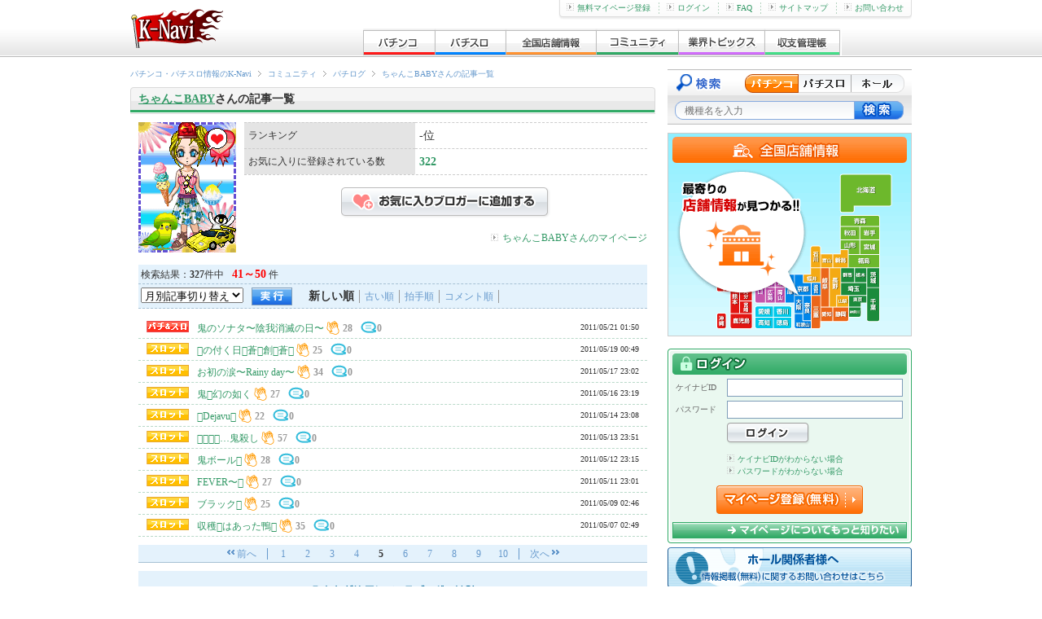

--- FILE ---
content_type: text/html; charset=UTF-8
request_url: http://p-kn.com/community/blog/79U0AHNFGOTARYTWUIWJ/?iMypageId=79U0AHNFGOTARYTWUIWJ&sPage=5
body_size: 5841
content:

<!DOCTYPE html>
<html lang="ja">
<head>
<meta http-equiv="content-type" content="text/html; charset=utf-8">
<title>ちゃんこBABYさんの記事一覧（41～50件目） | パチログ | パチンコ攻略、パチスロ攻略ならK-Navi(ケイナビ)</title>
<meta name="keywords" content="パチログ,パチンコ,パチスロ,パチンコ攻略,パチスロ攻略">
<meta name="description" content="パチンコ、パチスロの攻略情報ならK-Navi(ケイナビ)！ 最新のパチンコ、パチスロ攻略情報、解析情報、独自の実践情報など。最新情報が満載！">
<meta http-equiv="Content-Style-Type" content="text/css">
<meta http-equiv="Content-Script-Type" content="text/javascript">
<meta http-equiv="x-dns-prefetch-control" content="on">
<link rel="dns-prefetch" href="//www.img.p-kn.com" />
<link rel="dns-prefetch" href="//www.img.avatar.exrant.co.jp" />
<link rel="dns-prefetch" href="//pagead2.googlesyndication.com" />
<link rel="dns-prefetch" href="//googleads.g.doubleclick.net" />
<link rel="dns-prefetch" href="//www.google-analytics.com" />
<link rel="icon" type="images/x-icon" href="https://www.img.p-kn.com/pc/480/images/com/favicon_k-navi_1.png">
<link rel="canonical" href="http://p-kn.com/community/blog/79U0AHNFGOTARYTWUIWJ/?sPage=5">
<link rel="prev" href="http://p-kn.com/community/blog/79U0AHNFGOTARYTWUIWJ/?iMypageId=79U0AHNFGOTARYTWUIWJ&sPage=4">
<link rel="next" href="http://p-kn.com/community/blog/79U0AHNFGOTARYTWUIWJ/?iMypageId=79U0AHNFGOTARYTWUIWJ&sPage=6">
<link rel="alternate" type="application/rss+xml" title="RSS 2.0" href="http://p-kn.com/community/blog/feed/">
<link rel="stylesheet" href="https://www.img.p-kn.com/pc/480/css/utf-8/common/reset.css">
<link rel="stylesheet" href="https://www.img.p-kn.com/pc/480/css/utf-8/common/layout.css?v=2017012418">
<link rel="stylesheet" href="https://www.img.p-kn.com/pc/480/css/utf-8/common/module.css?v=201504301200">
<link rel="stylesheet" href="https://www.img.p-kn.com/pc/480/css/utf-8/common/form.css">
<link rel="stylesheet" href="https://www.img.p-kn.com/pc/480/css/utf-8/blog.css?v=201410231130">


<script type="text/javascript" src="https://www.img.p-kn.com/pc/480/js/utf-8/jquery.min.js"></script>
<script type="text/javascript" src="https://www.img.p-kn.com/pc/480/js/utf-8/base.js"></script>

<!--[if lte IE 8]>
<script src="https://www.img.p-kn.com/pc/480/js/utf-8/html5.js"></script>
<![endif]-->
<!--[if lte IE 6]>
<script src="http://www.img.p-kn.com/pc/480/js/utf-8/DD_belatedPNG_0.0.8a-min.js">
</script>
<script>
        DD_belatedPNG.fix('.pingFix');
</script>
<![endif]-->

<script type="text/javascript">

  var _gaq = _gaq || [];
  var pluginUrl =  '//www.google-analytics.com/plugins/ga/inpage_linkid.js';
  _gaq.push(['_require', 'inpage_linkid', pluginUrl]);
  _gaq.push(['_setAccount', 'UA-24379557-1']);
  _gaq.push(['_trackPageview']);

  (function() {
    var ga = document.createElement('script'); ga.type = 'text/javascript'; ga.async = true;
    ga.src = ('https:' == document.location.protocol ? 'https://ssl' : 'http://www') + '.google-analytics.com/ga.js';
    var s = document.getElementsByTagName('script')[0]; s.parentNode.insertBefore(ga, s);
  })();

</script>


</head>
<body id="second" ondragover="return false">
<div id="container">

<!-- [ header ] -->

<header id="header"><div class="innerH">
<span id="siteId"><a href="http://p-kn.com"><span>パチ&amp;スロK-Navi</span></a></span>

<nav id="gloalNavi">
<ul>
<li class="pLi">
<a href="http://p-kn.com/pachinko/" class="pNav gN_1"><span>パチンコ</span></a>
</li>
<li class="pLi">
<a href="http://p-kn.com/slot/" class="pNav gN_2"><span>パチスロ</span></a>
</li>
<li class="pLi">
<a href="http://p-kn.com/hall/top/" class="pNav gN_3"><span>全国店舗情報</span></a>
</li>
<li class="pLi">
<a href="http://p-kn.com/community/" class="pNav gN_4"><span>コミュニティ</span></a>
</li>
<li class="pLi">
<a href="http://p-kn.com/topics/" class="pNav gN_5"><span>業界トピックス</span></a>
</li>
<li class="pLi">
<a href="http://p-kn.com/expense/" class="pNav gN_6"><span>収支管理帳</span></a>
</li>
</ul>
</nav>

<div id="headerLink">
<ul>
<li class="firstChild"><a href="https://p-kn.com/mypage/member/welcome/input/" rel="nofollow"><img src="https://www.img.p-kn.com/pc/480/images/com/icon_arrow_1.gif" width="9" height="9" alt="">無料マイページ登録</a></li><li><a href="http://p-kn.com/login/"><img src="https://www.img.p-kn.com/pc/480/images/com/icon_arrow_1.gif" width="9" height="9" alt="">ログイン</a></li><li><a href="http://p-kn.com/faq/index.html"><img src="https://www.img.p-kn.com/pc/480/images/com/icon_arrow_1.gif" width="9" height="9" alt="">FAQ</a></li><li><a href="http://p-kn.com/sitemap.html"><img src="https://www.img.p-kn.com/pc/480/images/com/icon_arrow_1.gif" width="9" height="9" alt="">サイトマップ</a></li><li><a href="http://p-kn.com/support.html"><img src="https://www.img.p-kn.com/pc/480/images/com/icon_arrow_1.gif" width="9" height="9" alt="">お問い合わせ</a></li>
</ul>
<div class="partHL"></div>
</div>
</div>
</header>
<!-- [ / header ] -->
<!-- [ / header ] -->

<!-- [ contents ] -->
<div id="contents">



<section id="main">

<header class="pageTitle">
<!-- [ breadcrumbsList ] -->
<div id="breadcrumbsList" xmlns:v="http://rdf.data-vocabulary.org/#">
<ul>
<li typeof="v:Breadcrumb"><a href="http://p-kn.com" rel="v:url" property="v:title">パチンコ・パチスロ情報のK-Navi</a></li>
<li typeof="v:Breadcrumb"><a href="http://p-kn.com/community/" rel="v:url" property="v:title">コミュニティ</a></li>
<li typeof="v:Breadcrumb"><a href="http://p-kn.com/community/blog/" rel="v:url" property="v:title">パチログ</a></li>
<li class="current" typeof="v:Breadcrumb"><a href="http://p-kn.com/community/blog/79U0AHNFGOTARYTWUIWJ/?iMypageId=79U0AHNFGOTARYTWUIWJ&sPage=5" rel="v:url" property="v:title">ちゃんこBABYさんの記事一覧</a></li>
</ul>
</div>
<!-- [ /breadcrumbsList ] -->
<div class="titleL titleCommu_1">

<h1 class="innerTitle"><a href="http://p-kn.com/mypage/profile/79U0AHNFGOTARYTWUIWJ/">ちゃんこBABY</a>さんの記事一覧</h1>

</div>
</header>

<div class="wrapperCnt">

<section class="userData mB_10">
<div class="userInfo">
<div class="ava"><img height="160" width="120" alt="ちゃんこBABYさん" src="http://www.img.avatar.exrant.co.jp/avatar_images/item_cache/item/00545000/545555.gif?ch=1767494431"></div>
<div class="rightArea">
<table cellspacing="0">
<tbody>
<tr>
<th>ランキング</th>
<td><span class="rank"><strong>-</strong>位</span></td>
</tr>

        <tr>
    <th>お気に入りに登録されている数</th>
    <td><a class="fWBold" href="http://p-kn.com/community/blog/79U0AHNFGOTARYTWUIWJ/favorited/list/">322</a>    </td>
    </tr>

</tbody></table>

            <div class="btn"><a href="http://p-kn.com/mypage/favorite/blog/input/?iMypageId=79U0AHNFGOTARYTWUIWJ"><span>お気に入りブロガーに追加する</span></a></div>
        <div class=" mT_15 tARight">

    <img class="mR_5" height="9" width="9" alt="" src="https://www.img.p-kn.com/pc/480/images/com/icon_arrow_1.gif"><a href="http://p-kn.com/mypage/profile/79U0AHNFGOTARYTWUIWJ/">ちゃんこBABYさんのマイページ</a>
    </div>

</div>
</div>
</section>

<!-- [ resultArea ] -->
<div class="resultArea">
<span class="caption">検索結果：</span>
<span class="total"><span class="number">327</span>件中</span>
<span class="current"><span class="number">41～50</span>件</span>
</div>
<!-- [ sortArea ] -->
<div class="sortAreaBlog">
<form class="dateForm" method="GET" action="http://p-kn.com/community/blog/list/">
    <input type="hidden" name="iMypageId" value="79U0AHNFGOTARYTWUIWJ">
    <input type="hidden" name="sort" value="">
<select class="dateSlc" name="sDate">
<option value="">月別記事切り替え</option>
                    <option value="2013-01" >
                2013年01月(1)
            </option>
                    <option value="2012-08" >
                2012年08月(1)
            </option>
                    <option value="2012-03" >
                2012年03月(3)
            </option>
                    <option value="2012-02" >
                2012年02月(10)
            </option>
                    <option value="2012-01" >
                2012年01月(11)
            </option>
                    <option value="2011-12" >
                2011年12月(2)
            </option>
                    <option value="2011-11" >
                2011年11月(2)
            </option>
                    <option value="2011-09" >
                2011年09月(1)
            </option>
                    <option value="2011-06" >
                2011年06月(3)
            </option>
                    <option value="2011-05" >
                2011年05月(21)
            </option>
                    <option value="2011-04" >
                2011年04月(19)
            </option>
                    <option value="2011-03" >
                2011年03月(1)
            </option>
                    <option value="2011-02" >
                2011年02月(14)
            </option>
                    <option value="2011-01" >
                2011年01月(17)
            </option>
                    <option value="2010-12" >
                2010年12月(12)
            </option>
                    <option value="2010-11" >
                2010年11月(22)
            </option>
                    <option value="2010-10" >
                2010年10月(15)
            </option>
                    <option value="2010-09" >
                2010年09月(28)
            </option>
                    <option value="2010-08" >
                2010年08月(57)
            </option>
                    <option value="2010-07" >
                2010年07月(58)
            </option>
                    <option value="2010-06" >
                2010年06月(29)
            </option>
        </select>
<input type="submit" class="btnAction" value="">
</form>
<ul class="list">

                                            <li>新しい順</li><li><a href="http://p-kn.com/community/blog/79U0AHNFGOTARYTWUIWJ/?sort=asc&sDate=">古い順</a></li><li><a href="http://p-kn.com/community/blog/79U0AHNFGOTARYTWUIWJ/?sort=app&sDate=">拍手順</a></li><li><a href="http://p-kn.com/community/blog/79U0AHNFGOTARYTWUIWJ/?sort=comm&sDate=">コメント順</a></li>
                
</ul>
</div>
<!-- [ / sortArea ] -->
<!-- [ / resultArea ] -->



<ul class="listItems_1 blogList mB_10">
    <li>
    <div class="txtArea">
    <div class="titleArea">
    <div class="title">
            <span class="modelIcon3">
        <span>パチ&amp;スロ</span>
        </span>
        <span class="blogTitle_2"><a href="http://p-kn.com/community/blog/79U0AHNFGOTARYTWUIWJ/157084/">鬼のソナタ〜陰我消滅の日〜</a>
                    <span class="clap">28</span><span class="cmnt">0</span>        </span>
    </div>
    <time datetime="2011-05-21 01:50">2011/05/21 01:50</time>
    </div>
    </div>
    </li>
    <li>
    <div class="txtArea">
    <div class="titleArea">
    <div class="title">
            <span class="modelIcon2">
        <span>パチスロ</span>
        </span>
        <span class="blogTitle_2"><a href="http://p-kn.com/community/blog/79U0AHNFGOTARYTWUIWJ/156691/">の付く日蒼創蒼</a>
                    <span class="clap">25</span><span class="cmnt">0</span>        </span>
    </div>
    <time datetime="2011-05-19 00:49">2011/05/19 00:49</time>
    </div>
    </div>
    </li>
    <li>
    <div class="txtArea">
    <div class="titleArea">
    <div class="title">
            <span class="modelIcon2">
        <span>パチスロ</span>
        </span>
        <span class="blogTitle_2"><a href="http://p-kn.com/community/blog/79U0AHNFGOTARYTWUIWJ/156480/">お初の涙〜Rainy day〜</a>
                    <span class="clap">34</span><span class="cmnt">0</span>        </span>
    </div>
    <time datetime="2011-05-17 23:02">2011/05/17 23:02</time>
    </div>
    </div>
    </li>
    <li>
    <div class="txtArea">
    <div class="titleArea">
    <div class="title">
            <span class="modelIcon2">
        <span>パチスロ</span>
        </span>
        <span class="blogTitle_2"><a href="http://p-kn.com/community/blog/79U0AHNFGOTARYTWUIWJ/156273/">鬼幻の如く</a>
                    <span class="clap">27</span><span class="cmnt">0</span>        </span>
    </div>
    <time datetime="2011-05-16 23:19">2011/05/16 23:19</time>
    </div>
    </div>
    </li>
    <li>
    <div class="txtArea">
    <div class="titleArea">
    <div class="title">
            <span class="modelIcon2">
        <span>パチスロ</span>
        </span>
        <span class="blogTitle_2"><a href="http://p-kn.com/community/blog/79U0AHNFGOTARYTWUIWJ/155886/">Dejavu</a>
                    <span class="clap">22</span><span class="cmnt">0</span>        </span>
    </div>
    <time datetime="2011-05-14 23:08">2011/05/14 23:08</time>
    </div>
    </div>
    </li>
    <li>
    <div class="txtArea">
    <div class="titleArea">
    <div class="title">
            <span class="modelIcon2">
        <span>パチスロ</span>
        </span>
        <span class="blogTitle_2"><a href="http://p-kn.com/community/blog/79U0AHNFGOTARYTWUIWJ/155716/">…鬼殺し</a>
                    <span class="clap">57</span><span class="cmnt">0</span>        </span>
    </div>
    <time datetime="2011-05-13 23:51">2011/05/13 23:51</time>
    </div>
    </div>
    </li>
    <li>
    <div class="txtArea">
    <div class="titleArea">
    <div class="title">
            <span class="modelIcon2">
        <span>パチスロ</span>
        </span>
        <span class="blogTitle_2"><a href="http://p-kn.com/community/blog/79U0AHNFGOTARYTWUIWJ/155502/">鬼ボール</a>
                    <span class="clap">28</span><span class="cmnt">0</span>        </span>
    </div>
    <time datetime="2011-05-12 23:15">2011/05/12 23:15</time>
    </div>
    </div>
    </li>
    <li>
    <div class="txtArea">
    <div class="titleArea">
    <div class="title">
            <span class="modelIcon2">
        <span>パチスロ</span>
        </span>
        <span class="blogTitle_2"><a href="http://p-kn.com/community/blog/79U0AHNFGOTARYTWUIWJ/155303/">FEVER〜</a>
                    <span class="clap">27</span><span class="cmnt">0</span>        </span>
    </div>
    <time datetime="2011-05-11 23:01">2011/05/11 23:01</time>
    </div>
    </div>
    </li>
    <li>
    <div class="txtArea">
    <div class="titleArea">
    <div class="title">
            <span class="modelIcon2">
        <span>パチスロ</span>
        </span>
        <span class="blogTitle_2"><a href="http://p-kn.com/community/blog/79U0AHNFGOTARYTWUIWJ/154799/">ブラック</a>
                    <span class="clap">25</span><span class="cmnt">0</span>        </span>
    </div>
    <time datetime="2011-05-09 02:46">2011/05/09 02:46</time>
    </div>
    </div>
    </li>
    <li>
    <div class="txtArea">
    <div class="titleArea">
    <div class="title">
            <span class="modelIcon2">
        <span>パチスロ</span>
        </span>
        <span class="blogTitle_2"><a href="http://p-kn.com/community/blog/79U0AHNFGOTARYTWUIWJ/154353/">収穫はあった鴨</a>
                    <span class="clap">35</span><span class="cmnt">0</span>        </span>
    </div>
    <time datetime="2011-05-07 02:49">2011/05/07 02:49</time>
    </div>
    </div>
    </li>
</ul>

<!-- [ linkMultiPage ] -->
<nav class="linkMultiPage_1 mB_10">
<a class="linkPrev" href="http://p-kn.com/community/blog/79U0AHNFGOTARYTWUIWJ/?iMypageId=79U0AHNFGOTARYTWUIWJ&sPage=4">前へ</a>
<ul class="listNumber"><!--
--><li><a href="http://p-kn.com/community/blog/79U0AHNFGOTARYTWUIWJ/?iMypageId=79U0AHNFGOTARYTWUIWJ&sPage=1">1</a></li><!--
--><li><a href="http://p-kn.com/community/blog/79U0AHNFGOTARYTWUIWJ/?iMypageId=79U0AHNFGOTARYTWUIWJ&sPage=2">2</a></li><!--
--><li><a href="http://p-kn.com/community/blog/79U0AHNFGOTARYTWUIWJ/?iMypageId=79U0AHNFGOTARYTWUIWJ&sPage=3">3</a></li><!--
--><li><a href="http://p-kn.com/community/blog/79U0AHNFGOTARYTWUIWJ/?iMypageId=79U0AHNFGOTARYTWUIWJ&sPage=4">4</a></li><!--
--><li><span class="active">5</span></li><!--
--><li><a href="http://p-kn.com/community/blog/79U0AHNFGOTARYTWUIWJ/?iMypageId=79U0AHNFGOTARYTWUIWJ&sPage=6">6</a></li><!--
--><li><a href="http://p-kn.com/community/blog/79U0AHNFGOTARYTWUIWJ/?iMypageId=79U0AHNFGOTARYTWUIWJ&sPage=7">7</a></li><!--
--><li><a href="http://p-kn.com/community/blog/79U0AHNFGOTARYTWUIWJ/?iMypageId=79U0AHNFGOTARYTWUIWJ&sPage=8">8</a></li><!--
--><li><a href="http://p-kn.com/community/blog/79U0AHNFGOTARYTWUIWJ/?iMypageId=79U0AHNFGOTARYTWUIWJ&sPage=9">9</a></li><!--
--><li><a href="http://p-kn.com/community/blog/79U0AHNFGOTARYTWUIWJ/?iMypageId=79U0AHNFGOTARYTWUIWJ&sPage=10">10</a></li><!--
--></ul>
<a class="linkNext" href="http://p-kn.com/community/blog/79U0AHNFGOTARYTWUIWJ/?iMypageId=79U0AHNFGOTARYTWUIWJ&sPage=6">次へ</a>
</nav>
<!-- [ / linkMultiPage ] -->


<section class="rankArea">
<div class="box">
<h1 class="mB_5"><span>皆が注目しているブロガーは？！</span></h1>
<a class="btn" href="http://p-kn.com/community/blog/ranking/"><span>パチログランキング</span></a>
</div>
</section>

</div>
</section>

<aside id="side">
<!-- [ modelSearch ] -->
<script type="text/javascript">

function changeAction(ver){
    if(ver == 1){
        document.getElementById("modelSearchFrm").action = "http://p-kn.com/pachinko/search/";
        $("#sKeyword.modelName").attr("placeholder","機種名を入力");
    }else if(ver == 2){
        document.getElementById("modelSearchFrm").action = "http://p-kn.com/slot/search/";
        $("#sKeyword.modelName").attr("placeholder","機種名を入力");
    }else if(ver == 3){
        document.getElementById("modelSearchFrm").action = "http://p-kn.com/hall/search/list/";
        $("#sKeyword.modelName").attr("placeholder","ホール名を入力");
    }
}

</script>
<section class="modelSearch" id="modelSearch">
<h2>機種検索</h2>
<form id="modelSearchFrm" action="http://p-kn.com/pachinko/search/" method="get">
<div class="btnRadio">
<label class="label_1" for="r1"><span>パチンコ</span></label>
<label class="label_2" for="r2"><span>パチスロ</span></label>
<label class="label_3" for="r3"><span>ホール</span></label>
</div>
<input id="r1" class="radio_1" type="radio" checked value="1" onClick="changeAction(1)" >
<input id="r2" class="radio_2" type="radio"  value="2" onClick="changeAction(2)">
<input id="r3" class="radio_3" type="radio"  value="3" onClick="changeAction(3)">
<input name="sKeyword" id="sKeyword" class="modelName" type="text" value="" placeholder="機種名を入力">
<input class="btnSubmit" type="submit" value="" title="検索">
</form>
</section><!-- [ / modelSearch ] -->


                        <div class="mB_5">
            <a href="http://p-kn.com/hall/top/"><img height="250" width="300" alt="全国店舗情報" src="https://www.img.p-kn.com/pc/480/images/com/banner_hall_1.png"></a>
            </div>
            

<!-- [ bannerArea ] -->
<!-- [ / bannerArea ] -->

<!-- [ ********** ログインエリア・問い合わせ時は表示OFF ********** ] -->
<!-- [ noLoginArea ] -->
                    <section id="loginArea">
<form action="https://p-kn.com/login/" method="post" class="btnPreview" data-prev-src="https://www.img.p-kn.com/pc/480/images/com/img_prev-mypage_1.jpg" data-prev-title="マイページ" data-prev-text="テキストが入ります。テキストが入ります。テキストが入ります。テキストが入ります。テキストが入ります。">
<h2 class="title"><span>ログイン</span></h2>
<dl>
<dt>ケイナビID</dt>
<dd><input id="loginId" name="sLoginId" type="text" value="" maxlength="64" ></dd>
<dt>パスワード</dt>
<dd><input id="loginPw" name="sLoginPassword" type="password" value="" maxlength="64" ></dd>
</dl>
<input type="hidden" name="sReturn" value="">
<input type="hidden" name="sTplKbn" value="2">
<input class="btnSubmit" type="submit" value="" title="ログイン">
</form>

<ul class="remindLinkList">
<li><a href="https://p-kn.com/login/reminder/" rel="nofollow"><img src="https://www.img.p-kn.com/pc/480/images/com/icon_arrow_1.gif" width="9" height="9" alt="">ケイナビIDがわからない場合</a></li>
<li><a href="http://p-kn.com/password/reissue/mail/"><img src="https://www.img.p-kn.com/pc/480/images/com/icon_arrow_1.gif" width="9" height="9" alt="">パスワードがわからない場合</a></li>
</ul>
<section class="aboutMypage">
<p class="btnRegistMypage"><a href="https://p-kn.com/mypage/member/welcome/input/" class="opaBtn"><span>マイページ登録（無料）</span></a></p>
<p class="btnAboutMypage"><a href="http://p-kn.com/mypage/member/welcome/free/" class="opaBtn"><span>マイページについてもっと知りたい</span></a></p>
</section>
<div class="partLogin"></div>
</section>                    <!-- [ / noLoginArea ] -->

<!-- [ ********** 検定情報・用語辞典 ********** ] -->

<!-- [ ********** ホール関係者様へ ********** ] -->
<div class="mT_5">
<a href="http://p-kn.com/navi_media.html">
<img src="https://www.img.p-kn.com/pc/480/images/top/btn_unsigned-hall.png" width="300" height="52" alt="ホール関係者様へ"></a>
</div>
<!-- [ ********** / ホール関係者様へ ********** ] -->

<script type="text/javascript">
    
    jQuery(function($){
        $.get("http://p-kn.com/ajax/hallmegami/thumb/0/",
            '',
            function updateMegamiImg(data){
                $('#megamiBnrArea').append(data);
            }
    );
    });
    
</script>


<!-- [ wrapperBnr ] -->
<div class="wrapperBnr_2 mB_5">
<a href="http://p-kn.com/examination/" class="mR_5"><img src="https://www.img.p-kn.com/pc/480/images/com/bnr_kentei_1.gif" width="145" height="61" alt="検定速報"></a>
<a href="http://p-kn.com/word/list/1/"><img src="https://www.img.p-kn.com/pc/480/images/com/bnr_yougo_1.gif" width="145" height="61" alt="用語辞典"></a>
<a href="http://p-kn.com/beginners/" class="mR_5" ><img src="https://www.img.p-kn.com/pc/480/images/com/bnr_beginners_1.gif" width="145" height="61" alt="パチンコ・パチスロ入門"></a>
<a href="http://p-kn.com/calendar/" ><img src="https://www.img.p-kn.com/pc/480/images/com/bnr_calendar_1.gif" width="145" height="61" alt="新台導入カレンダー"></a>
</div>
<!-- [ / wrapperBnr ] -->

<!-- [ ********** //検定情報・用語辞典 ********** ] -->


<!-- [ ********** K-Naviスタッフ一覧・つぶやき ********** ] -->
<!-- [ *** K-Naviスタッフ一覧・つぶやき *** ] -->
<div class="NwWrap">

<!-- [ ライターつぶやき ] -->
<section class="WvArea">
<h2 class="WvTtl_1"><span>ナビライター</span></h2>

    
<div class="tACenter"><a href="http://p-kn.com/writer/"><img width="280" src="https://www.img.p-kn.com/pc/480/images/ex_writer_notice_free/0000/11.jpg" alt="K-Naviライターページ"></a></div>
<p class="text">最新機種をライターが実戦！</p>

</section>
<!-- [ ライターつぶやき ] -->


</div>
<!-- [ ********** //攻略ナビスタッフ一覧・つぶやき ********** ] -->
<!-- [ ********** //K-Naviスタッフ一覧・つぶやき ********** ] -->

<!-- [ bannerArea ] -->
<!-- [ bannerArea ] -->
<div id="bannerArea">
<div class="mB_10">
<a href="http://p-kn.com/stop/">
<img height="100" width="300" src="https://www.img.p-kn.com/pc/480/images/com/banner_stop_1.png">
</a>
</div>

</div>


<!-- [ bannerArea ] -->
<div id="bannerArea">
<div class="mB_10">
<a href="http://p-kn.com/recruit.html"><img height="100" width="300" src="https://www.img.p-kn.com/pc/480/images/com/banner_recruit_1.jpg" alt="スタッフ募集"></a>
</div>
</div>

<!-- [ / bannerArea ] -->








</aside>

</div>
<!-- [ / contents ] -->

<!-- [ footer ] -->


<footer id="footer">
<div id="footerLink">
<ul><!--
--><li><a href="http://p-kn.com">パチンコ・パチスロの情報サイトK-Navi</a></li><!--
--><li><a href="http://p-kn.com/pachinko/">パチンコ</a></li><!--
--><li><a href="http://p-kn.com/slot/">パチスロ</a></li><!--
--><li><a href="http://p-kn.com/agreement/">利用規約</a></li><!--
--><li><a href="http://p-kn.com/privacy.html">プライバシーポリシー</a></li><!--
--><li><a href="http://p-kn.com/tokutei.html">特定商取引に基づく表記</a></li><!--
--><li><a href="http://www.exrant.co.jp/" target="_blank" >会社情報</a></li><!--
--><li><a href="http://p-kn.com/link/index.html">リンクについて</a></li><!--
--><li><a href="http://p-kn.com/consent.html">お客さまのご利用端末からの情報の外部送信について</a></li><!--
--><li><a href="http://p-kn.com/sitemap.html">サイトマップ</a></li><!--
--><li><a href="http://p-kn.com/support.html">お問い合わせ</a></li><!--
--></ul>
</div>

<div id="copyright"><small>
Copyright (C) 2026  Exrant,Inc. All Rights Reserved.
</small></div>
</footer>
<!-- [ / footer ] -->
<!-- [ / footer ] -->

</div>
</body>
</html>

--- FILE ---
content_type: text/css
request_url: https://www.img.p-kn.com/pc/480/css/utf-8/common/module.css?v=201504301200
body_size: 9571
content:
@charset "utf-8";

/* =================================================================================
 Module
================================================================================= */

/* -------------------------------------------------------
 modelInfo, navModel 
------------------------------------------------------- */

/* modelInfo --------------------------------------------- */
.modelInfo{
	position:relative;
	width:645px;
	margin-top: 10px;
	margin-bottom:10px;
}

.modelInfo .thumbnail{
	float:left;
	width:165px;
	font-size:0;
	line-height:0;
	text-align:center;
}

.modelInfo .thumbnail img{
	border:1px solid #999;
}

.modelInfo .content{
	float:right;
	width:470px;
}

.modelInfo .count{
	margin-top:5px;
}

.modelInfo .countRev{
	padding-right:10px;
	border-right:1px solid #ccc;
}

.modelInfo .countFav{
	padding-left:10px;
}

.modelInfo .int{
	color: #ff0000;
	font-weight:bold;
}

.modelInfo .plus,
.modelInfo .minus{
	font-weight: bold;
}

.modelInfo .plus{
	color: #0000ff;
}

.modelInfo .minus{
	color: #ff0000;
}

.modelInfo .number{
	font-size: 16px;
}

.modelInfo .unit{
	margin-left:5px;
	color: #666;
}

.modelInfo a{
	color:#6299cc;
	text-decoration:underline;
}

.modelInfo a:visited{
	color:#6299cc;
}

/* table */
.modelInfo table{
	width:470px;
	margin-top:5px;
	border-bottom:1px dashed #ccc;
	line-height:1.2;
}

.modelInfo th{
	width:194px;
	padding: 5px 3px;
	border-top:1px dashed #ccc;
	background-color:#e4e4e4;
	font-weight:normal;
	text-align: left;
}

.modelInfo td{
	padding:3px;
	border-top:1px dashed #ccc;
}

.modelInfo dl {
	margin-top:10px;
	margin-right: 10px;
	font-size: 15px;
}

.modelInfo dt {
	font-weight: bold;
}

.modelInfo dt.style_1 {
	float: left;
}

.modelInfo dd.style_1 {
	padding-bottom: 10px;
	padding-left: 8em;
}

.modelInfo .style_2,
.modelInfo .style_3 {
	line-height: 30px;
}

.modelInfo dt.style_2,
.modelInfo dt.style_3 {
	float: left;
	width: 185px;
	padding-left: 25px;
}

.modelInfo dt.style_2 {
	background: #e4e4e4 url(../../../../free/images/css/common/icon_modelinfo-yen_1.gif) 5px 50% no-repeat;
}

.modelInfo dt.style_3 {
	background: #e4e4e4 url(../../../../free/images/css/common/icon_modelinfo-fire_1.gif) 3px 50% no-repeat;
}

.modelInfo dd.style_2,
.modelInfo dd.style_3 {
	padding-left: 215px;
	border-bottom: 1px solid #ccc;
}

/* listIconModel */
.modelInfo .listIconModel{
	width:470px;
	padding-top: 5px;
}

/* navModelInfo */
.modelInfo .navInfo {
	position: relative;
	width: 283px;
	margin-bottom: 10px;
}

.modelInfo .navInfo li {
	display: inline-block;
	/display: inline;
	/zoom: 1;
	width: 126px;
	margin-top: 5px;
	margin-left: 5px;
	padding-left: 10px;
	background: url(../../../../free/images/css/common/icon_arrow_2.gif) no-repeat 0 5px;
}

.modelInfo h2 {
	padding-top: 5px;
	line-height: 1.3;
}

.modelInfo hgroup {
	/zoom: 1;
}

.modelInfo .linkMore {
	position: absolute;
	top: 8px;
	right: 8px;
	font-size: 10px;
}


/* navModel --------------------------------------------- */
.navModel{
	width:613px;
	height:26px;
	padding:2px 16px;
	background:url(../../../../free/images/css/common/bg_model-nav_1.gif) no-repeat 0 0;
}

.navModel .listNav{
	display:inline-block;
	/display:inline;
	/zoom:1;
	padding-right:2px;
	background:url(../../../../free/images/css/common/bg_model-nav_1.gif) no-repeat 100% -250px;
}

.navModel .pLi{
	position:relative;
	float:left;
	padding:0 1px 0 2px;
	background:url(../../../../free/images/css/common/bg_model-nav_1.gif) no-repeat 0 -200px;
	z-index: 99;
}

.navModel .pLi .btn{
	float:left;
	display:block;
	height:26px;
	padding:0 45px;
	line-height:26px;
	font-weight: bold;
	color: #6699CC;
}

.navModel .active .btn{
	background:url(../../../../free/images/css/common/bg_model-nav_1.gif) no-repeat 0 -50px;
	color:#fff;
}

.navModel .active a.btn:visited{
	color:#fff;
}

.navModel a{
	color:#6699cc;
	font-weight:bold;
}

.navModel a:visited{
	color:#6699cc;
}

.navModel .arrow{
	padding-right:10px;
	background:url(../../../../free/images/css/common/bg_model-nav_1.gif) no-repeat 100% -100px;
}

.navModel .active .arrow{
	background:url(../../../../free/images/css/common/bg_model-nav_1.gif) no-repeat 100% -150px;
}

/* sNav */
.navModel .sNav{
	display:none;
	position:absolute;
	left:0;
	top:26px;
	padding-top:2px;
	line-height:1.2;
	/font-family:'ＭＳ Ｐゴシック','MS PGothic',sans-serif;
	font-family:'ＭＳ Ｐゴシック','MS PGothic',sans-serif\9;
}

.navModel .sNav li{
	display:inline;
}

.navModel .sNav a{
	display:block;
	width:138px;
	padding:3px 10px;
	border-right:1px solid #9e9e9e;
	border-bottom:1px solid #9e9e9e;
	border-left:1px solid #9e9e9e;
	background:#fff url(../../../../free/images/css/common/bg_model-nav_1.gif) no-repeat 0 -300px;
	line-height:1.2;
	-webkit-box-shadow:1px 1px 3px rgba(0, 0, 0, 0.3);
	-moz-box-shadow:1px 1px 3px rgba(0, 0, 0, 0.3);
	box-shadow:1px 1px 3px rgba(0, 0, 0, 0.3);
	color:#666;
	font-weight:normal;
}

.navModel .sNav a:visited{
	color:#666;
}

/* outlineModel --------------------------------------------- */
.outlineModel{
	width:625px;
	background: transparent url(../../../../free/images/css/common/bg_model-cmn_1.gif) no-repeat 0 -200px;
}

.outlineModel .inner{
	padding:5px;
	background: transparent url(../../../../free/images/css/common/bg_model-cmn_1.gif) no-repeat 0 100%;
}

.outlineModel h1{
	height:25px;
	margin-bottom:5px;
	padding:0 10px;
	background: transparent url(../../../../free/images/css/common/bg_model-cmn_1.gif) no-repeat 0 -950px;
	line-height:25px;
	color:#fff;
}

.outlineModel p{
	padding:0 3px;
}

/* artDetail --------------------------------------------- */
.artDetail .content {
	padding: 10px 10px 0 10px;
}

/* toolTip --------------------------------------------- */
.toolTip{
	width:192px;
	padding:3px;
	border:1px solid #3EABFF;
	background-color:#fff;
	font-size: 10px;
	line-height: 1.3;
}

.toolTip .title{
	text-align:left;
	font-weight:bold;
	color:#ff0000;
}

.toolTip .text{
	text-align:left;
}

.toolTip .parts{
	position:absolute;
	left:95px;
	display:block;
	width:9px;
	height:6px;
	margin-top:3px;
	background:url(../../../../free/images/css/common/bg_tooltip_1.gif) no-repeat center top;
}

/* toolTipHelp_1 */
.toolTipHelp_1 {
	display:none;
	position:absolute;
	width:300px;
	padding-left:8px;
	z-index:10;
	font-size: 10px;
}

.toolTipHelp_1 .inner{
	padding:18px 10px 5px;
	border:1px solid #d35f00;
	background-color:#ffd7a6;
	-moz-border-radius:3px;
	-webkit-border-radius:3px;
	border-radius:3px;
	-moz-box-shadow:1px 1px 3px rgba(0, 0, 0, 0.3);
}

.toolTipHelp_1 dl{
	margin-top: -5px;
}

.toolTipHelp_1 dt{
	padding-top:5px;
	font-weight:bold;
	color:#ff0000;
}

.toolTipHelp_1 .btnClose{
	position:absolute;
	right:3px;
	top:3px;
}

.toolTipHelp_1 .part{
	position:absolute;
	left:0;
	top:15px;
	display:block;
	width:9px;
	height:15px;
	background:url(../../../../free/images/css/common/bg_tooltip-help_1.gif) no-repeat 0 0;
}
/* listIconModel --------------------------------------------- */
.listIconModel{
	zoom:1;
}

.listIconModel li{
	float:left;
	margin:5px 5px 0 0;
	border:1px solid #3eabff;
}

.listIconModel span{
	float:left;
	display:block;
	padding:3px;
	border:1px solid #fff;
	font-size:10px;
	line-height:1;
	color:#fff;
	background-color:#3eabff;
	white-space:nowrap;
}

/* -------------------------------------------------------
 機種検索
------------------------------------------------------- */

/* modelSearch --------------------------------------------- */
.modelSearch{
	position:relative;
	width:645px;
	height:53px;
	background: transparent url(../../../../free/images/css/common/bg_cmn-elts_1.png) 0 -200px no-repeat;
	overflow:hidden;
}

.modelSearch h1{
	display:none;
}

.modelSearch h2{
	display:none;
}

.modelSearch .btnRadio{
	position:absolute;
	left:100px;
	top:15px;
	width:196px;
	height:23px;
	background: transparent url(../../../../free/images/css/common/bg_cmn-elts_1.png) 0 -622px no-repeat;
}

.modelSearch .btnSwitch {
	background-position: 0px -645px;
}

.modelSearch .btnSwitch2 {
	background-position: 0px -668px;
}

.modelSearch .label_1,
.modelSearch .label_2,
.modelSearch .label_3{
	display:block;
	float:left;
	width:65px;
	height:23px;
	cursor:pointer;
}

.modelSearch .label_1 span,
.modelSearch .label_2 span,
.modelSearch .label_3 span{
	display:none;
}

.modelSearch .modelName{
	position:absolute;
	left:330px;
	top:14px;
	width:242px;
	border:none;
	background-color:transparent;
	height:23px;
	line-height:23px;
}

.modelSearch .btnSubmit{
	position:absolute;
	left:573px;
	top:15px;
	width:61px;
	height:23px;
	padding:0;
	border:none;
	background-color:transparent;
	cursor:pointer;
}

.modelSearch .radio_1,
.modelSearch .radio_2,
.modelSearch .radio_3{
	position:absolute;
	top:-30px;
}


/* modelSearch_2 --------------------------------------------- */

.modelSearch_2{
	background:#e4f2fc;
	padding:5px 10px;
	width:605px;
	margin-bottom:10px;
}


.modelSearch_2 .form{
	width:500px;
	margin:0 auto;
}


.modelSearch_2 h1{
	width:97px;
	height:21px;
	background:url(../../../../free/images/css/common/ttl_modelSearch_1.gif) 0 0 no-repeat;
	margin:4px 20px 0 0;
	float:left;
}

.modelSearch_2 h1 span{ display:none; }

.modelSearch_2 .radioCon{
	width:80px;
	float:left;
	margin-top:4px;
}

.modelSearch_2 .inputText {
	width: 126px;
	height: 20px;
	padding: 0 5px;
	border: 1px solid #7F9DB9;
	line-height: 20px;
	float:left;
	margin:4px 10px 0 0;
}

.modelSearch_2 .btnSearch {
	width: 50px;
	height: 22px;
	border: none;
	background: url(../../../../free/images/css/common/bg_qa-parts_1.gif) no-repeat 0 -100px;
	float:left;
}

.modelRelationCaption {
	padding: 5px 5px 10px;
	background: url(../../../../free/images/css/hall/nm/ttl_new-model_4.png) repeat-x scroll 0 100% transparent;
	font-size: 14px;
}

/* -------------------------------------------------------
 ホールレコメンド 
------------------------------------------------------- */
/* .hallRecomendArea_1 --------------------------------------------- */
.hallRecomendArea_1 {
	position: relative;
	width: 100%;
	background: #fffce0 url(../../../../free/images/css/common/bg-hall-recommend_1.png) no-repeat 0 0;
	color: #652700;
	z-index: 1;
}

.hallRecomendArea_1 a {
	color: #652700;
	text-decoration: underline;
}

.hallRecomendArea_1 .inner {
	padding: 10px 0;
	background: url(../../../../free/images/css/common/bg-hall-recommend_2.png) no-repeat 0 100%;
}

.hallRecomendArea_1 .caption {
	width: 580px;
	margin-bottom: 7px;
	padding-right: 10px;
	padding-left: 35px;
}

.hallRecomendArea_1 .caption h1 {
	font-weight: normal;
}

.hallRecomendArea_1 .title {
	float: left;
}

.hallRecomendArea_1 .model {
	margin-right: 5px;
	font-size: 14px;
	font-weight: bold;
}

.hallRecomendArea_1 .copy {
	font-size: 16px;
	font-weight: bold;
	color: #F00;
}

.hallRecomendArea_1 .link {
	float: right;
	margin-top: 5px;
	padding-left: 10px;
	white-space: nowrap;
	font-size: 10px;
	background: url(../../../../free/images/css/common/icon_arrow_6.gif) no-repeat 0 50%;
}

.hallRecomendArea_1 .icon_1 {
	position: absolute;
	left: -12px;
	top: 4px;
	width: 42px;
	height: 32px;
	background: url(../../../../free/images/css/common/icon_rcmd-hall_2.png) no-repeat 0 0;
}

.hallRecomendArea_1 .icon_2 {
	position: absolute;
	left: -8px;
	top: 0;
	width: 42px;
	height: 41px;
	background: url(../../../../free/images/css/common/icon_rcmd-hall_1.png) no-repeat 0 0;
}

.hallRecomendArea_1 .hallList {
	padding-left: 25px;
}

.hallRecomendArea_1 .hallList li {
	display: inline-block;
	/display: inline;
	/zoom: 1;
	width: 183px;
	margin-right: 10px;
	border-top: 1px dashed #d1bf9c;
	padding: 5px 0;
	vertical-align: top;
}

.hallRecomendArea_1 .hallList .thumbnail {
	float: left;423300.
}

.hallRecomendArea_1 .hallList .thumbnail img {
	width: 55px;
}

.hallRecomendArea_1 .hallList .content {
	margin-left: 65px;
}

.hallRecomendArea_1 .hallList .name {
	display: block;
	margin-bottom: 5px;
	font-weight: bold;
}

.hallRecomendArea_1 .hallList .data {
	display: block;
	font-size: 10px;
	color: #666;
}

.hallRecomendArea_1 .hallList .sup {
	display: block;
	font-size: 10px;
	color: #F00;
}

/* .hallRecomendArea_2 --------------------------------------------- */
.hallRecomendArea_2 {
	position: relative;
	width: 100%;
	background: #fffce0 url(../../../../free/images/css/common/bg-hall-recommend_1.png) no-repeat 0 0;
	color: #652700;
}

.hallRecomendArea_2 a {
	color: #652700;
	text-decoration: underline;
}

.hallRecomendArea_2 .inner {
	padding: 10px 0;
	background: url(../../../../free/images/css
	c741ommon/bg-hall-recommend_2.png) no-repeat 0 100%;
}

.hallRecomendArea_2 .caption {
	width: 580px;
	margin-bottom: 7px;
	padding-right: 10px;
	padding-left: 35px;
}

.hallRecomendArea_2 .caption h1 {
	font-weight: normal;
}

.hallRecomendArea_2 .model {
	margin-right: 5px;
	font-size: 14px;
	font-weight: bold;
}

.hallRecomendArea_2 .icon_1 {
	position: absolute;
	left: 4px;
	top: 2px;
	width: 26px;
	height: 28px;
	background: url(../../../../free/images/css/common/icon_rcmd-hall_2.png) no-repeat 0 0;
}

.hallRecomendArea_2 .icon_2 {
	position: absolute;
	left: -8px;
	top: 0;
	width: 42px;
	height: 41px;
	background: url(../../../../free/images/css/common/icon_rcmd-hall_1.png) no-repeat 0 0;
}

.hallRecomendArea_2 .hallList {
	padding-left: 25px;
}

.hallRecomendArea_2 .hallList li {
	display: inline-block;
	/display: inline;
	/zoom: 1;
	width: 280px;
	margin-right: 10px;
	border-top: 1px dashed #d1bf9c;
	padding: 5px 0;
	vertical-align: top;
}

.hallRecomendArea_2 .hallList .thumbnail {
	float: left;423300.
}

.hallRecomendArea_2 .hallList .thumbnail img {
	width: 55px;
}

.hallRecomendArea_2 .hallList .content {
	margin-left: 65px;
}

.hallRecomendArea_2 .hallList .name {
	display: block;
	font-weight: bold;
}

.hallRecomendArea_2 .hallList .data {
	display: block;
	font-size: 10px;
	color: #666;
}

.hallRecomendArea_2 .hallList .date {
	display: block;
	font-size: 10px;
	color: #F00;
}

/* .hallRcmd --------------------------------------------- */
.hallRcmd {
	padding: 0 10px;
}

.hallRcmd .caption {
	padding: 5px 5px 10px;
	background: url(../../../../free/images/css/hall/nm/ttl_new-model_4.png) repeat-x scroll 0 100% transparent;
	font-size: 14px;
}

.hallRcmd .caption .copy {
	color: #F00;
}

.hallRcmd .hallList li {
	width: 589px;
	padding: 8px;
	border-bottom: 1px solid #CCC;
}

.hallRcmd .hallList .thumbnail {
	float: left;
	width: 60px;
	font-size: 0;
	line-height: 0;
}

.hallRcmd .hallList .thumbnail img {
	width: 60px;
}

.hallRcmd .hallList .content {
	margin-left: 70px;
}

.hallRcmd .hallList .name {
	display: block;
	margin-bottom: 3px;
}

.hallRcmd .hallList .name a {
	font-size: 13px;
	font-weight: bold;
	text-decoration: underline;
}

.hallRcmd .hallList .data {
	color: #666;
}

.hallRcmd .hallList .sup {
	margin-left: 15px;
	color: #CC3300;
	white-space: nowrap;
}

.hallRcmd .hallList .comment {
	margin-top: 5px;
	padding: 5px;
	-moz-border-radius: 5px;
	-webkit-border-radius: 5px;
	border-radius: 5px;
	background-color: #fffce0;
}

.hallRcmd .link {
	padding: 8px 8px 0;
	text-align: right;
}

.hallRcmd .link a {
	padding-left: 15px;
	background: url(../../../../free/images/css/common/icon_arrow_1.gif) no-repeat 0 50%;
}

/* -------------------------------------------------------
 Side
------------------------------------------------------- */

/* modelSearch --------------------------------------------- */
#side .modelSearch{
	width:300px;
	height:68px;
	margin-bottom:10px;
	position:relative;
	background:url(../../../../free/images/css/common/bg_cmn-elts_1.png) no-repeat -300px -300px;
	overflow:hidden;
}

#side .modelSearch .btnRadio{
	position:absolute;
	left:95px;
	top:6px;
	width:196px;
	height:23px;
	background: transparent url(../../../../free/images/css/common/bg_cmn-elts_1.png) 0px -622px no-repeat;
}

#side .modelSearch .btnSwitch {
	background-position: 0px -645px;
}

#side .modelSearch .btnSwitch2 {
	background-position: 0px -668px;
}

#side .modelSearch .label_1,
#side .modelSearch .label_2,
#side .modelSearch .label_3{
	display:block;
	float:left;
	width:65px;
	height:23px;
	cursor:pointer;
}

#side .modelSearch .modelName{
	position:absolute;
	left:19px;
	top:39px;
	width:210px;
	border:none;
	background-color:transparent;
	height:23px;
	line-height:23px;
}

#side .modelSearch .btnSubmit{
	position:absolute;
	left:229px;
	top:39px;
	width:61px;
	height:23px;
	padding:0;
	border:none;
	background-color:transparent;
	cursor:pointer;
}

/* wrapperSp --------------------------------------------- */
.wrapperSp{
	margin-top:10px;
}

.wrapperSp .listSp{
	width:280px;
	padding:10px 10px 0 10px;
}

.wrapperSp .listSp li{
	width:280px;
	margin-bottom:5px;
}

.wrapperSp .listSp li:after{
	content:"";
	display:block;
	clear:both;
	height:0;
}

.wrapperSp .thumbSp{
	float:left;
	border:1px solid #999;
	font-size:0;
	line-height:0;
}

.wrapperSp .thumbSp img{
	border:1px solid #fff;
}

.wrapperSp .txtSp{
	margin-left:84px;
}

.wrapperSp .text{
	margin-top:3px;
	font-size:10px;
	line-height:1.2;
}

/* wrapperBnr --------------------------------------------- */
.wrapperBnr{
	margin-top:10px;
	text-align:center;
}

.wrapperBnr img{
	-moz-box-shadow:5px 0px 3px rgba(0, 0, 0, 0.1);
	-webkit-box-shadow:5px 0px 3px rgba(0, 0, 0, 0.1);
	box-shadow:5px 0px 3px rgba(0, 0, 0, 0.1);
}

/* -------------------------------------------------------
 title
------------------------------------------------------- */

/* titleXL --------------------------------------------- */
.titleXL .title{
	width:645px;
	height:48px;
}

/* 掲示板 */
.titleXL .bbs{background:transparent url(../../../../free/images/css/common/bg_cmn-title_5.png) 0 0 no-repeat;}
/* レビュー */
.titleXL .review{background:transparent url(../../../../free/images/css/common/bg_cmn-title_5.png) 0 -50px no-repeat;}
/* Q&A */
.titleXL .qa{background:transparent url(../../../../free/images/css/common/bg_cmn-title_5.png) 0 -100px no-repeat;}
/* パチログ */
.titleXL .pachilog{background:transparent url(../../../../free/images/css/common/bg_cmn-title_5.png) 0 -150px no-repeat;}
/* パチンコ攻略 */
.titleXL .capPachi{background:transparent url(../../../../free/images/css/common/bg_cmn-title_5.png) 0 -200px no-repeat;}
/* パチスロ攻略 */
.titleXL .capSlot{background:transparent url(../../../../free/images/css/common/bg_cmn-title_5.png) 0 -250px no-repeat;}
/* タイプ別攻略 */
.titleXL .type{background:transparent url(../../../../free/images/css/common/bg_cmn-title_5.png) 0 -300px no-repeat;}
/* 目的別攻略 */
.titleXL .purpose{background:transparent url(../../../../free/images/css/common/bg_cmn-title_5.png) 0 -350px no-repeat;}
/* 噂の攻略 */
.titleXL .gossip{background:transparent url(../../../../free/images/css/common/bg_cmn-title_5.png) 0 -400px no-repeat;}
/* カンタン攻略 */
.titleXL .easy{background:transparent url(../../../../free/images/css/common/bg_cmn-title_5.png) 0 -450px no-repeat;}
/* 攻略入門 */
.titleXL .guide{background:transparent url(../../../../free/images/css/common/bg_cmn-title_5.png) 0 -500px no-repeat;}
/* パチンコ新機種情報 */
.titleXL .newPachi{background:transparent url(../../../../free/images/css/common/bg_cmn-title_5.png) 0 -550px no-repeat;}
/* パチスロ新機種情報 */
.titleXL .newSlot{background:transparent url(../../../../free/images/css/common/bg_cmn-title_5.png) 0 -600px no-repeat;}
/* 業界ニュース */
.titleXL .news{background:transparent url(../../../../free/images/css/common/bg_cmn-title_5.png) 0 -650px no-repeat;}
/* 展示会速報 */
.titleXL .newsFlash{background:transparent url(../../../../free/images/css/common/bg_cmn-title_5.png) 0 -700px no-repeat;}
/* プロに質問 */
.titleXL .pro{background:transparent url(../../../../free/images/css/common/bg_cmn-title_5.png) 0 -750px no-repeat;}
/* ログイン */
.titleXL .login{background:transparent url(../../../../free/images/css/common/bg_cmn-title_5.png) 0 -800px no-repeat;}
/* 収支管理帳 */
.titleXL .expense{background:transparent url(../../../../free/images/css/common/bg_cmn-title_5.png) 0 -850px no-repeat;}
/* 機種特集 */
.titleXL .special{background:transparent url(../../../../free/images/css/common/bg_cmn-title_5.png) 0 -900px no-repeat;}
/* 攻略ナビEX */
.titleXL .ex{background:transparent url(../../../../free/images/css/common/bg_cmn-title_5.png) 0 -950px no-repeat;}
/* クチコミ */
.titleXL .estimation{background:transparent url(../../../../free/images/css/common/bg_cmn-title_5.png) 0 -1000px no-repeat;}
/* 収支大検証 */
.titleXL .exExpense{background:transparent url(../../../../free/images/css/common/bg_cmn-title_5.png) 0 -1050px no-repeat;}
/* 動画 */
.titleXL .movie{background:transparent url(../../../../free/images/css/common/bg_cmn-title_5.png) 0 -1100px no-repeat;}

.titleXL span{
    display: none;
}

/* titleL --------------------------------------------- */
.titleL{
	position:relative;
	width:645px;
	background: transparent url(../../../../free/images/css/common/bg_cmn-title_1.gif) 0 0 no-repeat;
}

.titleL .innerTitle{
	padding:7px 10px 10px 10px;
	font-size:14px;
	line-height:1.2;
}

.titleL .update{
	display:inline-block;
	width:67px;
	height:18px;
	margin-left:5px;
	font-size:10px;
	line-height:18px;
	font-weight:normal;
	color:#fff;
	text-align:center;
}

.titleL .linkMore{
	position:absolute;
	right:10px;
	top:10px;
	font-size:10px;
	line-height:1;
}

.titleL .linkMore img{
	margin-right:4px;
}

/* ランキング */
.titleRank_1 .innerTitle{
	background: transparent url(../../../../free/images/css/common/bg_cmn-title_1.gif) 0 100% no-repeat;
}

.titleRank_1 .update{
	background: transparent url(../../../../free/images/css/common/bg_cmn-title_1.gif) -700px 0 no-repeat;
}

/* 攻略 */
.titleCapture_1 .innerTitle{
	background: transparent url(../../../../free/images/css/common/bg_cmn-title_1.gif) 0px 100% no-repeat;
}

.titleCapture_1 .maker,
.titleModel_1 .maker{
	margin-left:10px;
	font-size:12px;
	font-weight:normal;
	color:#666;
}

/* 機種情報 */
.titleModel_1 .innerTitle{
	background: transparent url(../../../../free/images/css/common/bg_cmn-title_1.gif) -645px 100% no-repeat;
}

/* 特集 */
.titleSp_1 .innerTitle{
	background: transparent url(../../../../free/images/css/common/bg_cmn-title_1.gif) -2580px 100% no-repeat;
}

/* トピックス */
.titleTopics_1 .innerTitle{
	background: transparent url(../../../../free/images/css/common/bg_cmn-title_1.gif) -1290px 100% no-repeat;
}

/* 動画 */
.titleMovie_1 .innerTitle{
	background: transparent url(../../../../free/images/css/common/bg_cmn-title_1.gif) -3225px 100% no-repeat;
}

.titleMovie_1 .update{
	background: transparent url(../../../../free/images/css/common/bg_cmn-title_1.gif) -700px -20px no-repeat;
	color:#333;
}

/* コミュニティ */
.titleCommu_1 .innerTitle{
	background: transparent url(../../../../free/images/css/common/bg_cmn-title_1.gif) -3870px 100% no-repeat;
}

/* その他 */
.titleOther_1 .innerTitle{
	background: transparent url(../../../../free/images/css/common/bg_cmn-title_1.gif) -4515px 100% no-repeat;
}

/* 店舗情報 */
.titleHall_1 .innerTitle{
	background: transparent url(../../../../free/images/css/common/bg_cmn-title_1.gif) -1935px 100% no-repeat;
}

/* 他人のマイページ */
.otherUser .titleCommu_1 .innerTitle{
	background: transparent url(../../../../free/images/css/common/bg_cmn-title_1.gif) -5160px 100% no-repeat;
}

/* titleS --------------------------------------------- */
.titleS{
	position:relative;
	width:300px;
	background: transparent url(../../../../free/images/css/common/bg_cmn-title_2.gif) 0 0 no-repeat;
}

.titleS .innerTitle{
	padding:7px 10px 10px 10px;
	font-size:14px;
	line-height:1.2;
}

.titleS .iconPachi_1 {
	display: block;
	padding-left: 25px;
	background: transparent url(../../../../free/images/css/common/icon_pachinko_1.gif) 0 0 no-repeat;
	line-height: 18px;
}

.titleS .iconSlot_1 {
	display: block;
	padding-left: 25px;
	background: transparent url(../../../../free/images/css/common/icon_slot_1.gif) 0 0 no-repeat;
	line-height: 18px;
}

/* 攻略 */
.titleCapture_2 .innerTitle{
	background: transparent url(../../../../free/images/css/common/bg_cmn-title_2.gif) 0 100% no-repeat;
}

/* 機種情報 */
.titleModel_2 .innerTitle{
	background: transparent url(../../../../free/images/css/common/bg_cmn-title_2.gif) -300px 100% no-repeat;
}

/* 特集 */
.titleSp_2 .innerTitle{
	background: transparent url(../../../../free/images/css/common/bg_cmn-title_2.gif) -1200px 100% no-repeat;
}

/* トピックス */
.titleTopics_2 .innerTitle{
	background: transparent url(../../../../free/images/css/common/bg_cmn-title_2.gif) -600px 100% no-repeat;
}

/* コミュニティ */
.titleCommu_2 .innerTitle{
	background: transparent url(../../../../free/images/css/common/bg_cmn-title_2.gif) -1800px 100% no-repeat;
}

/* その他 */
.titleOther_2 .innerTitle{
	background: transparent url(../../../../free/images/css/common/bg_cmn-title_2.gif) -2100px 100% no-repeat;
}

/* sTtl --------------------------------------------- */
.sTtl_1{
	padding:4px 10px;
	background:url(../../../../free/images/css/common/bg_cmn-title_3.gif) no-repeat 0 0;
	font-size:14px;
	line-height:1.3;
}

.sTtl_2{
	padding:4px 10px;
	background:url(../../../../free/images/css/common/bg_cmn-title_4.gif) no-repeat 0 0;
	font-size:14px;
	line-height:1.3;
}

/* Q&A */
.sTtl_1 .innerTtlQa,
.sTtl_2 .innerTtlQa{
	display:block;
	height:20px;
	padding-left:28px;
	background:url(../../../../free/images/css/common/icon_qa-bk_1.gif) no-repeat 0 0;
	line-height:22px;
}

/* オススメ */
.sTtl_1 .innerTtlTopic,
.sTtl_2 .innerTtlTopic{
	display:block;
	height:20px;
	padding-left:28px;
	background:url(../../../../free/images/css/common/icon_topic-bk_1.gif) no-repeat 0 0;
	line-height:22px;
}

/* 人気 */
.sTtl_1 .innerTtlPopular,
.sTtl_2 .innerTtlPopular{
	display:block;
	height:20px;
	padding-left:28px;
	background:url(../../../../free/images/css/common/icon_popular-bk_1.gif) no-repeat 0 0;
	line-height:22px;
}

/* プロに質問 */
.sTtl_1 .innerTtlPro,
.sTtl_2 .innerTtlPro{
	display:block;
	height:20px;
	padding-left:28px;
	background:url(../../../../free/images/css/common/icon_pro-bk_1.gif) no-repeat 0 0;
	line-height:22px;
}

/* BBS */
.sTtl_1 .innerTtlBbs,
.sTtl_2 .innerTtlBbs{
	display:block;
	height:20px;
	padding-left:28px;
	background:url(../../../../free/images/css/common/icon_bbs-bk_1.gif) no-repeat 0 0;
	line-height:22px;
}

/* 新着 */
.sTtl_1 .innerTtlNew,
.sTtl_2 .innerTtlNew{
	display:block;
	height:20px;
	padding-left:28px;
	background:url(../../../../free/images/css/common/icon_new-bk_1.gif) no-repeat 0 0;
	line-height:22px;
}

/* 機種パチンコ */
.sTtl_1 .innerTtlPachi,
.sTtl_2 .innerTtlPachi{
	display:block;
	height:20px;
	padding-left:28px;
	background:url(../../../../free/images/css/common/icon_pachi-bk_1.gif) no-repeat 0 0;
	line-height:22px;
}

/* 機種パチスロ */
.sTtl_1 .innerTtlSlot,
.sTtl_2 .innerTtlSlot{
	display:block;
	height:20px;
	padding-left:28px;
	background:url(../../../../free/images/css/common/icon_slot-bk_1.gif) no-repeat 0 0;
	line-height:22px;
}

/* トピックス */
.sTtl_1 .innerTtlTopics,
.sTtl_2 .innerTtlTopics{
	display:block;
	height:20px;
	padding-left:28px;
	background:url(../../../../free/images/css/common/icon_topics-bk_1.gif) no-repeat 0 0;
	line-height:22px;
}

/* ブログ */
.sTtl_1 .innerTtlBlog,
.sTtl_2 .innerTtlBlog{
	display:block;
	height:20px;
	padding-left:28px;
	background:url(../../../../free/images/css/common/icon_blog-bk_1.gif) no-repeat 0 0;
	line-height:22px;
}

/* 虫眼鏡 */
.sTtl_1 .innerTtlSearch,
.sTtl_2 .innerTtlSearch{
	display:block;
	height:20px;
	padding-left:28px;
	background:url(../../../../free/images/css/common/icon_search-bk_1.gif) no-repeat 0 0;
	line-height:22px;
}

/* レビュー */
.sTtl_1 .innerTtlReview,
.sTtl_2 .innerTtlReview{
	display:block;
	height:20px;
	padding-left:28px;
	background:url(../../../../free/images/css/common/icon_review-bk_1.gif) no-repeat 0 0;
	line-height:22px;
}

/* 収支管理 */
.sTtl_1 .innerTtlMoney,
.sTtl_2 .innerTtlMoney{
	display:block;
	height:20px;
	padding-left:28px;
	background:url(../../../../free/images/css/common/icon_money-bk_1.gif) no-repeat 0 0;
	line-height:22px;
}

/* クチコミ */
.sTtl_1 .innerTtlPublic,
.sTtl_2 .innerTtlPublic{
	display:block;
	height:20px;
	padding-left:28px;
	background:url(../../../../free/images/css/common/icon_public-bk_1.gif) no-repeat 0 0;
	line-height:22px;
}

/* ランキング */
.sTtl_1 .innerTtlRank,
.sTtl_2 .innerTtlRank{
	display:block;
	height:20px;
	padding-left:28px;
	background:url(../../../../free/images/css/common/icon_crown-bk_1.gif) no-repeat 0 0;
	line-height:22px;
}

/* 収支 */
.sTtl_1 .innerTtlExp,
.sTtl_2 .innerTtlExp{
	display:block;
	height:20px;
	padding-left:28px;
	background:url(../../../../free/images/css/common/icon_yen-bk_1.gif) no-repeat 0 0;
	line-height:22px;
}

/* ホール */
.sTtl_1 .innerTtlHall,
.sTtl_2 .innerTtlHall{
	display:block;
	height:20px;
	padding-left:28px;
	background:url(../../../../free/images/css/common/icon_hall-bk_1.gif) no-repeat 0 0;
	line-height:22px;
}

/* 動画 */
.sTtl_1 .innerTtlMovie,
.sTtl_2 .innerTtlMovie{
	display:block;
	height:20px;
	padding-left:28px;
	background:url(../../../../free/images/css/common/icon_movie-bk_1.gif) no-repeat 0 0;
	line-height:22px;
}

/* 攻略 */
.sTtl_1 .innerTtlCapture,
.sTtl_2 .innerTtlCapture{
	display:block;
	padding-left:28px;
	background:url(../../../../free/images/css/common/icon_capture-bk_1.gif) no-repeat 0 0;
	line-height:22px;
}

/* 777 */
.sTtl_1 .innerTtlSeven,
.sTtl_2 .innerTtlSeven{
	display:block;
	padding-left:28px;
	background:url(../../../../free/images/css/common/icon_seven-bk_1.gif) no-repeat 0 2px;
	line-height:22px;
}

.sTtl_3 {
	padding: 5px 3px;
	border-bottom: 1px solid #B9D9C9;
	line-height: 1.3;
}

.sTtl_4 {
	padding: 8px 3px 4px 13px;
	border-bottom: 1px solid #d2ebff;
	background:url(../../../../free/images/css/common/bg_cmn-title_6.gif) no-repeat 0 100%;
}

.caption_1 span {
	display: inline-block;
	/display: inline;
	/zoom: 1;
	padding: 3px;
	background-color: #339966;
	color: #fff;
	line-height: 1.2;
	-webkit-border-radius: 3px;
	-moz-border-radius: 3px;
	-ms-border-radius: 3px;
	border-radius: 3px;
}

/* -------------------------------------------------------
 Message Box
------------------------------------------------------- */
.msgBox_1 {
	border: 1px solid #CCCCCC;
	border-radius: 3px 3px 3px 3px;
	padding: 10px;
}

/* -------------------------------------------------------
 Float Layout
------------------------------------------------------- */
/* 2 column */
.wrapCol_2 {
	width: 625px;
}

.wrapCol_2 .column_1 ,
.wrapCol_2 .column_2 {
	width: 305px;
}

.wrapCol_2 .column_1 {
	float: left;
}

.wrapCol_2 .column_2 {
	float: right;
}


/* -------------------------------------------------------
 list
------------------------------------------------------- */
/* listItems_1 */
.listItems_1 li {
	padding:3px 10px;
	border-bottom: 1px dashed #B9D9C9;
}

/* listItems_2 */
.listItems_2 li {
	display: inline-block;
	/display: inline;
	/zoom: 1;
	width: 295px;
	margin-right: 5px;
	padding: 5px 0 3px 10px;
	border-bottom: 1px dashed #B9D9C9;
	vertical-align: top;
}

/* listItems_3 */
.listItems_3 li {
	padding:3px 10px 3px 15px;
	border-bottom: 1px dashed #B9D9C9;
	background: url(../../../../free/images/css/common/icon_arrow_2.gif) no-repeat 5px 7px;
}

/* listItems_4 */
.listItems_4 li {
	display: inline-block;
	/display: inline;
	/zoom: 1;
	width: 290px;
	margin-right: 5px;
	padding: 5px 0 3px 15px;
	border-bottom: 1px dashed #B9D9C9;
	vertical-align: top;
	background: url(../../../../free/images/css/common/icon_arrow_2.gif) no-repeat 5px 7px;
}

/* listLink_1 */
.listLinks_1 {
	/zoom: 1;
}

.listLinks_1 li{
	float: left;
	margin:5px 0 0 5px;
}

.listLinks_1 a {
    display: block;
	padding:5px;
    border: 1px solid #CCC;
    background: none repeat scroll 0 0 #FFF;
    color: #6699CC;
	line-height:1;
	text-align:center;
	white-space: nowrap;
}

.listLinks_1 a:hover{
	background:#f3f3f3;
	color:#6699cc;
}

.listAnchor_1 {
	/zoom: 1;
	padding: 3px;
	border: 1px solid #d1eedd;
	-webkit-border-radius: 5px;
	-moz-border-radius: 5px;
	-ms-border-radius: 5px;
	border-radius: 5px;
}

.listAnchor_1 li {
	float: left;
	padding-right:8px;
	padding-left:21px;
	border-right: 1px solid #d1eedd;
	background:url(../../../../free/images/css/common/icon_arrow_3.gif) 5px 50% no-repeat;
}

/* -------------------------------------------------------
 button
------------------------------------------------------- */
.btnMailSetting,
.btnGetMailmag_1,
.btnGetMailmag_2,
.btnInputExp_1,
.btnCompFav_2,
.btnCompFav_1,
.btnFavorite_3,
.btnFavorite_2,
.btnFavorite_1,
a.btnPlay_1,
a.btnPost_1{
	display:inline-block;
	/display:inline;
	/zoom:1;
	background: transparent url(../../../../free/images/css/common/btn_cmn_1.gif) no-repeat;	
}

a.btnPost_1{
	width:82px;
	height:22px;
	background-position:0 0;
}

a.btnPost_1:hover{background-position:-150px 0;}

a.btnPlay_1{
	width:82px;
	height:22px;
	background-position:0 -30px;
}

a.btnPlay_1:hover{background-position: -150px -30px;}

.btnFavorite_1{
	width:150px;
	height:33px;
	background-position:0 -60px;
}

.btnFavorite_2 {
	display:inline-block;
	/display:inline;
	/zoom:1;
	width:166px;
	height:35px;
	background: transparent url(../../../../free/images/css/common/btn_favorite_1.gif) 0 0 no-repeat;
}

.btnFavorite_2:hover {background-position: 100% 0;}

.btnFavorite_3{
	width:104px;
	height:19px;
	background-position:0 -180px;
}

.btnCompFav_1{
	width:150px;
	height:33px;
	background-position:-150px -60px;
}

.btnCompFav_2{
	width:104px;
	height:19px;
	background-position:-150px -180px;
}

.btnInputExp_1{
	width:150px;
	height:33px;
	background-position:0 -100px;
}

.btnGetMailmag_1{
	width:150px;
	height:33px;
	background-position:0 -140px;
}

.btnGetMailmag_2{
	width:210px;
	height:33px;
	background-position:0 -210px;
}

.btnMailSetting{
	width:104px;
	height:19px;
	background-position:0 -250px;
}

.btnMailSetting span,
.btnGetMailmag_2 span,
.btnGetMailmag_1 span,
.btnInputExp_1 span,
.btnFavorite_1 span,
.btnFavorite_2 span,
.btnFavorite_3 span,
.btnCompFav_1 span,
.btnCompFav_2 span,
.btnCmn span{
	display:none;
}

/* 汎用的ボタン */
.genericBtnArea {
	margin: 15px 0;
	text-align: center;
	font-size: 0;
	line-height: 0;
}

.genericBtn_1,
.genericBtn_2 {
	display: inline-block;
	/display: inline;
	/zoom: 1;
	cursor: pointer;
}

a.genericBtn_1:hover,
a.genericBtn_2:hover {
	text-decoration: none;
}

.genericBtn_1 .btnInner,
.genericBtn_2 .btnInner {
	display: inline-block;
	/display: inline;
	/zoom: 1;
	padding: 0 10px;
	font-size: 13px;
	line-height: 35px;
}

.genericBtn_2 .btnInner,
.genericBtn_2,
.genericBtn_1 .btnInner,
.genericBtn_1 {
	background: transparent url(../../../../free/images/css/common/bg_generic-btn_1.png) 0 0 no-repeat;
}

.genericBtn_1 .btnInner {
	background-position:100% -40px;
	color: #333;
}

.genericBtn_1:hover {background-position:0 -80px;}

.genericBtn_1 .btnInner:hover {
	background-position:100% -120px;
	color: #fff;
}

.genericBtn_2 {background-position:0 -160px;}
.genericBtn_2:hover {background-position:0 -240px;}

.genericBtn_2 .btnInner {
	background-position:100% -200px;
	color: #fff;
}

.genericBtn_2 .btnInner:hover {
	background-position:100% -280px;
	color: #0077d3;
}

.btnDonyu {text-align: center;}

.btnDonyu a {
	display:inline-block;
	/display:inline;
	/zoom:1;
	width:180px;
	height:35px;
	background:url(../../../../free/images/css/hall/btn-sprite_cmn-donyuten.png) 0 0 no-repeat;	
}

.btnDonyu a:hover {background-position:right 0;	}

.btnDonyu span {display:none;}

/* -------------------------------------------------------
 icon
------------------------------------------------------- */
.iconKind_1 {
	display: inline-block;
	/display: inline;
	/zoom: 1;
	padding: 3px;
	color: #fff;
	background-color: #ffa200;
	font-size: 10px;
	line-height: 1;
	-moz-border-radius: 3px;
	-webkit-border-radius: 3px;
	border-radius: 3px;
}

.iconKind_2 {
	display: inline-block;
	/display: inline;
	/zoom: 1;
	padding: 3px;
	color: #fff;
	background-color: #dd5500;
	font-size: 10px;
	line-height: 1;
	-moz-border-radius: 3px;
	-webkit-border-radius: 3px;
	border-radius: 3px;
}

.iconKind_3 {
	display: inline-block;
	/display: inline;
	/zoom: 1;
	padding: 3px;
	color: #fff;
	background-color: #179aff;
	font-size: 10px;
	line-height: 1;
	-moz-border-radius: 3px;
	-webkit-border-radius: 3px;
	border-radius: 3px;
}

.imgIcon_1 {
	vertical-align: middle;
	margin-right: 5px;
}

/* パチンコ */
.iconModel_1,
.iconModel_2 {
	display: inline-block;
	/display: inline;
	/zoom: 1;
	width: 56px;
	height: 20px;
	background: transparent url(../../../../free/images/css/common/icon_topics.gif) 0 0 no-repeat;
	vertical-align: text-bottom;
}

.iconModel_1 span,
.iconModel_2 span {
	display: none;
}

.iconModel_2 {
	background-position: 0 -30px;
}

/* -------------------------------------------------------
 Icon - Ranking
------------------------------------------------------- */
.iconRankA {
	display:inline-block;
	/display:inline;
	/zoom:1;
	width:33px;
	height:55px;
}

.iconRankA_1 span,
.iconRankA_2 span,
.iconRankA_3 span {
	display:none;
}

.iconRankA_1{
	background: transparent url(../../../../free/images/css/common/icon_rank_1.gif) 0 0 no-repeat;
}

.iconRankA_2{
	background: transparent url(../../../../free/images/css/common/icon_rank_1.gif) -33px 0 no-repeat;
}

.iconRankA_3{
	background: transparent url(../../../../free/images/css/common/icon_rank_1.gif) -66px 0 no-repeat;
}

.iconRankA_4 {
	height: auto;
	text-align: center;
	font-size: 14px;
	font-weight: bold;
}

.iconStatus{
	display:inline-block;
	/display:inline;
	/zoom:1;
	width:13px;
	height:14px;
}

.iconStatus span{
	display:none;
}

.iconStatusUp{
	background: transparent url(../../../../free/images/css/common/icon_rank-ud_1.gif) 0 0 no-repeat;
}

/* -------------------------------------------------------
 Icon - Review
------------------------------------------------------- */
.iconStars{
	display:block;
	height:12px;
	padding-left:70px;
	font-size:10px;
	line-height:12px;
	color:#ff0000;
}

.iconStars_0{background: transparent url(../../../../free/images/css/common/icon_stars_1.gif) 0 0 no-repeat;}
.iconStars_0_5{background: transparent url(../../../../free/images/css/common/icon_stars_1.gif) 0 -20px no-repeat;}
.iconStars_1{background: transparent url(../../../../free/images/css/common/icon_stars_1.gif) 0 -40px no-repeat;}
.iconStars_1_5{background: transparent url(../../../../free/images/css/common/icon_stars_1.gif) 0 -60px no-repeat;}
.iconStars_2{background: transparent url(../../../../free/images/css/common/icon_stars_1.gif) 0 -80px no-repeat;}
.iconStars_2_5{background: transparent url(../../../../free/images/css/common/icon_stars_1.gif) 0 -100px no-repeat;}
.iconStars_3{background: transparent url(../../../../free/images/css/common/icon_stars_1.gif) 0 -120px no-repeat;}
.iconStars_3_5{background: transparent url(../../../../free/images/css/common/icon_stars_1.gif) 0 -140px no-repeat;}
.iconStars_4{background: transparent url(../../../../free/images/css/common/icon_stars_1.gif) 0 -160px no-repeat;}
.iconStars_4_5{background: transparent url(../../../../free/images/css/common/icon_stars_1.gif) 0 -180px no-repeat;}
.iconStars_5{background: transparent url(../../../../free/images/css/common/icon_stars_1.gif) 0 -200px no-repeat;}

/* iconStarsB */
.iconStarsB{
	display:block;
	height:23px;
	padding-left:126px;
	font-size:16px;
	line-height:23px;
	color:#ff0000;
}

.iconStarsB_0{background: transparent url(../../../../free/images/css/common/icon_stars_2.gif) 0 0 no-repeat;}
.iconStarsB_0_5{background: transparent url(../../../../free/images/css/common/icon_stars_2.gif) 0 -30px no-repeat;}
.iconStarsB_1{background: transparent url(../../../../free/images/css/common/icon_stars_2.gif) 0 -60px no-repeat;}
.iconStarsB_1_5{background: transparent url(../../../../free/images/css/common/icon_stars_2.gif) 0 -90px no-repeat;}
.iconStarsB_2{background: transparent url(../../../../free/images/css/common/icon_stars_2.gif) 0 -120px no-repeat;}
.iconStarsB_2_5{background: transparent url(../../../../free/images/css/common/icon_stars_2.gif) 0 -150px no-repeat;}
.iconStarsB_3{background: transparent url(../../../../free/images/css/common/icon_stars_2.gif) 0 -180px no-repeat;}
.iconStarsB_3_5{background: transparent url(../../../../free/images/css/common/icon_stars_2.gif) 0 -210px no-repeat;}
.iconStarsB_4{background: transparent url(../../../../free/images/css/common/icon_stars_2.gif) 0 -240px no-repeat;}
.iconStarsB_4_5{background: transparent url(../../../../free/images/css/common/icon_stars_2.gif) 0 -270px no-repeat;}
.iconStarsB_5{background: transparent url(../../../../free/images/css/common/icon_stars_2.gif) 0 -300px no-repeat;}

/* iconStarsC */
.iconStarsC{
	display:block;
	height:17px;
	padding-left:96px;
	font-size:14px;
	line-height:17px;
	color:#ff0000;
}

.iconStarsC_0{background: transparent url(../../../../free/images/css/common/icon_stars_3.gif) 0 0 no-repeat;}
.iconStarsC_0_5{background: transparent url(../../../../free/images/css/common/icon_stars_3.gif) 0 -20px no-repeat;}
.iconStarsC_1{background: transparent url(../../../../free/images/css/common/icon_stars_3.gif) 0 -40px no-repeat;}
.iconStarsC_1_5{background: transparent url(../../../../free/images/css/common/icon_stars_3.gif) 0 -60px no-repeat;}
.iconStarsC_2{background: transparent url(../../../../free/images/css/common/icon_stars_3.gif) 0 -80px no-repeat;}
.iconStarsC_2_5{background: transparent url(../../../../free/images/css/common/icon_stars_3.gif) 0 -100px no-repeat;}
.iconStarsC_3{background: transparent url(../../../../free/images/css/common/icon_stars_3.gif) 0 -120px no-repeat;}
.iconStarsC_3_5{background: transparent url(../../../../free/images/css/common/icon_stars_3.gif) 0 -140px no-repeat;}
.iconStarsC_4{background: transparent url(../../../../free/images/css/common/icon_stars_3.gif) 0 -160px no-repeat;}
.iconStarsC_4_5{background: transparent url(../../../../free/images/css/common/icon_stars_3.gif) 0 -180px no-repeat;}
.iconStarsC_5{background: transparent url(../../../../free/images/css/common/icon_stars_3.gif) 0 -200px no-repeat;}


/* -------------------------------------------------------
 Icon - News
------------------------------------------------------- */
.iconN{
	width:76px;
	padding: 2px 0;
	font-size: 10px;
	line-height: 1.3;
	text-align: center;
	-moz-border-radius: 2px;
	-webkit-border-radius: 2px;
	border-radius: 2px;
}

/* 攻略 */
.iconN_1 {
	background-color: #ff0000;
	color: #fff;
}

/* マイページ */
.iconN_2 {
	background-color: #31aa66;
	color: #fff;
}

/* その他 */
.iconN_3 {
	background-color: #ff7700;
	color: #fff;
}

/* パチンコ */
.iconN_4 {
	background-color: #666;
	color: #fff;
}

/* パチスロ */
.iconN_5 {
	background-color: #0084ff;
	color: #fff;
}

/* 番号リンク --------------------------------------------- */
a.iconNum_1 {
    display: inline-block;
	/display: inline;
	/zoom: 1;
	padding:5px;
    border: 1px solid #CCC;
    background: none repeat scroll 0 0 #FFF;
    color: #6699CC;
	line-height:1;
	text-align:center;
}

a.iconNum_1:hover{
	background:#f3f3f3;
	color:#6699cc;
}


.newIcon{
	display: inline-block;
	/display: inline;
	/zoom: 1;
	background:#F00;
	padding:2px 3px;
	margin-left:5px;
	-moz-border-radius:3px;
	-webkit-border-radius:3px;
	border-radius:3px;
	font-size:10px;
	line-height: 1;
	color:#fff;
}
/* -------------------------------------------------------
 link
------------------------------------------------------- */
.linkMore_1 {text-align: right;}

.linkMore_1 a{
	display:inline-block;
	/display:inline;
	/zoom:1;
	padding:3px 10px;
	border:1px solid #ccc;
	font-size:10px;
	line-height:1;
	color:#999;
}

.linkMore_1 img{margin-right:4px;}

.linkMoreTop{
	clear:both;
	text-align:right;
}

.linkMoreTop a{
	display:inline-block;
	/display:inline;
	/zoom:1;
	padding:3px 10px;
	border:1px solid #ccc;
	font-size:10px;
	line-height:1;
	color:#999;
}

.linkMoreTop img{
	margin-right:4px;
}


.linkMoreTop_2{
	clear:both;
	text-align:right;
}

.linkMoreTop_2 a{
	display:inline-block;
	/display:inline;
	/zoom:1;
	padding:3px 0px;
	font-size:12px;
	line-height:1;
}

.linkMoreTop_2 img{margin-right:4px;}


/* -------------------------------------------------------
 ページ遷移リンク
------------------------------------------------------- */

/* linkMultiPage --------------------------------------------- */
.linkMultiPage_1,
.linkMultiPage_2,
.linkMultiPage_3{
	text-align:center;
	line-height:14px;
}

.linkMultiPage_3{
	width: 100%;
}

.linkMultiPage_1{
	padding:3px 2px 2px 2px;
	border-bottom:1px solid #a6c1d4;
	background-color:#e4f2fc;
}

.linkMultiPage_2,
.linkMultiPage_3{
	padding:5px 0;
	border-bottom:1px solid #c5c5c5;
	background-color:#fff;
}

.linkMultiPage_1 a,
.linkMultiPage_2 a,
.linkMultiPage_3 a{
	color:#6699cc;
}

.linkMultiPage_1 a:visited,
.linkMultiPage_2 a:visited,
.linkMultiPage_3 a:visited{
	color:#6699cc;
}

.linkMultiPage_1 .listNumber,
.linkMultiPage_2 .listNumber{
	display:inline;
	margin:0 10px;
	padding-left:8px;
	border-right:1px solid #6699cc;
	border-left:1px solid #6699cc;
}

.linkMultiPage_1 .listNumber li,
.linkMultiPage_2 .listNumber li{
	display:inline;
	padding-right:8px;
}

.linkMultiPage_1 .listNumber a,
.linkMultiPage_1 .listNumber .active,
.linkMultiPage_2 .listNumber a,
.linkMultiPage_2 .listNumber .active{
	display:inline-block;
	/display:inline;
	/zoom:1;
	width:20px;
	height:14px;
}

.linkMultiPage_1 .listNumber a,
.linkMultiPage_1 .listNumber .active{
	border:1px solid #e4f2fc;
}

.linkMultiPage_2 .listNumber a,
.linkMultiPage_2 .listNumber .active{
	border:1px solid #fff;
}

.linkMultiPage_1 .listNumber span,
.linkMultiPage_2 .listNumber span{
	font-weight:bold;
}

.linkMultiPage_1 .listNumber a:hover,
.linkMultiPage_2 .listNumber a:hover{
	background-color:#fff;
	border:1px solid #6699cc;
}

.linkMultiPage_1 .linkPrev,
.linkMultiPage_2 .linkPrev,
.linkMultiPage_3 .linkPrev{
	display:inline-block;
	/display:inline;
	/zoom:1;
	padding-left:12px;
	background: transparent url(../../../../free/images/css/common/icon_cmn_1.gif) 0 -450px no-repeat;
}

.linkMultiPage_3 .linkPrev{
	float: left;
}

.linkMultiPage_1 .linkNext,
.linkMultiPage_2 .linkNext,
.linkMultiPage_3 .linkNext{
	display:inline-block;
	/display:inline;
	/zoom:1;
	padding-right:12px;
	background: transparent url(../../../../free/images/css/common/icon_cmn_1.gif) 100% -400px no-repeat;
}

.linkMultiPage_3 .linkNext{
	float: right;
}

/* resultArea --------------------------------------------- */
.resultArea,
.resultArea_2 {
    line-height: 16px;
    padding: 4px 3px 3px;
    width: 619px;
}

.resultArea,
.resultArea_3 {
    background-color: #E4F2FC;
    border-bottom: 1px dashed #A6C1D4;
}

.resultArea_2 {
    background-color: #FFF;
}

.resultArea .caption,
.resultArea_2 .caption,
.resultArea_3 .caption {
	display:block;
	float:left;
}

.resultArea .total,
.resultArea_2 .total,
.resultArea_3 .total{
	float:left;
	display:block;
}

.resultArea .total .number,
.resultArea_2 .total .number,
.resultArea_3 .total .number{
    font-weight:bold;
}

.resultArea .current,
.resultArea_2 .current,
.resultArea_3 .current{
	float:left;
	display:block;
	padding-left:10px;
}

.resultArea .current .number,
.resultArea_2 .current .number,
.resultArea_3 .current .number{
	padding-right:3px;
	font-size:14px;
	line-height:1;
	color:#ff0000;
	font-weight:bold;
}

.resultArea_3 {
    line-height: 16px;
    padding: 4px 3px 3px;
    width: 601px;
}

/* sortArea --------------------------------------------- */
.sortArea{
	width:619px;
	padding:4px 3px 3px;
	border-bottom:1px dashed #a6c1d4;
	background-color:#e4f2fc;
	line-height:16px;
}

.sortArea .caption{
	display:block;
	float:left;
}

.sortArea .list li{
	padding:0 6px;
	border-right:1px solid #999;
	float:left;
	font-size:14px;
	font-weight:bold;
}

.sortArea .list a{
	font-size:12px;
	font-weight:normal;
	color:#6699cc;
}

.sortArea .list a:visited{
	color:#6699cc;
}

/* linkRcmdArea --------------------------------------------- */

/* 関連情報 */
.linkRcmdArea{
	margin-top:15px;
	padding:10px;
	background-color:#f7f9fd;
	-webkit-border-radius: 3px;
	-moz-border-radius: 3px;
	-ms-border-radius: 3px;
	border-radius: 3px;
}

.linkRcmdArea .title{
	height:18px;
	padding-left:22px;
	background:url(../../../../free/images/css/common/icon_chain_1.gif) no-repeat 0 0;
	line-height:18px;
}

.linkRcmdArea .ttlKuchikomi{
	height:18px;
	padding-left:25px;
	background:url(../../../../free/images/css/common/icon_kuchikomi_1.gif) no-repeat 0 0;
	line-height:18px;
}

.linkRcmdArea .pNav{
	width:605px;
	margin-top:5px;
}

.linkRcmdArea .pLi{
	float:left;
	width:110px;
	padding-left:10px;
	font-weight:bold;
}

.linkRcmdArea .sNav{
	font-weight:normal;
}

.linkRcmdArea .sNav li{
	padding-left:14px;
	background:url(../../../../free/images/css/common/bg_rcmd-link_1.gif) no-repeat 0 0;
}

.linkRcmdArea .listItems_2 li {
	width: 285px;
}

.linkRcmdArea .listLink_1 {
	width:585px;
	padding:3px 10px;
}

.linkRcmdArea .listLink_1 li {
	float:left;
	margin-bottom: 3px;
	padding-right:20px;
	padding-left:16px;
	background:url(../../../../free/images/css/common/icon_arrow_1.gif) 0 center no-repeat;
	white-space: nowrap;
}

/* modelSearch_2 --------------------------------------------- */
.modelSearch_2{
	background:#e4f2fc;
	padding:5px 10px;
	width:605px;
	margin-bottom:10px;
}

.modelSearch_2 dl{
	width:295px;
	padding-left:100px;
	float:left;
}

.modelSearch_2 dl dt{
	width:97px;
	height:21px;
	background:url(../../../../free/images/css/common/ttl_modelSearch_1.gif) 0 0 no-repeat;
	margin:4px 20px 0 0;
	float:left;
}
.modelSearch_2 dl dt.hallSearch{
	width:97px;
	height:21px;
	background:url(../../../../free/images/css/common/ttl_hallSearch_1.gif) 0 0 no-repeat;
	margin:4px 20px 0 0;
	float:left;
}

.modelSearch_2 dl dt span{display:none;}

.modelSearch_2 dl dd input {
	width:150px;
	height:20px;
	padding:0 5px;
	border:1px solid #7f9db9;
	line-height:20px;
	margin:5px 0 0 0;
	float:left;
}

.modelSearch_2 .btnSearch{
	width:50px;
	height:22px;
	margin:4px 0 0 0;
	border:none;
	background:url(../../../../free/images/css/common/bg_qa-parts_1.gif) 0 -160px no-repeat;
	cursor:pointer;
	float:left;
	display:block;
}

/* hallLinkArea --------------------------------------------- */
.hallLinkArea{
	padding:10px;
	background:#fffce0;
	-webkit-border-radius: 6px;
	-moz-border-radius: 6px;
	-ms-border-radius: 6px;
	border-radius: 6px;
}

.hallLinkArea .hallLinkTitle{
	color:#652700;
	font-size:14px;
	background:url(../../../../free/images/css/common/icon_hall-bbs-link_1.gif) 0 center no-repeat;
	padding:5px 0 5px 40px;
	margin-bottom:10px;
}

.hallLinkArea .hallLinkList li{
	border-bottom:1px dashed #d1bf9c;
	padding:3px 5px 3px 14px;
	width:116px;
	background:url(../../../../free/images/css/common/icon_arrow_1.gif) 0 6px no-repeat;
	display:inline-block;
	/display:inline;
	/zoom:1;
	margin-right:10px;
	margin-bottom:5px;
}
/* .bodyInputPre --------------------------------------------- */
.bodyInputPre {
	word-break: break-all;
	white-space:pre-wrap;
	font-family: 'メイリオ','Meiryo';
}

/* .articleList_1 -------------------- */
.articleList_1 {margin-top: -5px;}

.articleList_1 article {
	width: 100%;
	padding: 5px 0;
	border-bottom: 1px dashed #ccc;
}

.articleList_1 .thumbnail {
	float: left;
	font-size: 0;
	line-height: 0;
}

.articleList_1 .maker {
	color: #999;
	font-weight: normal;
}

.articleList_1 .content {margin-left: 80px;}

.articleList_1 time {
	display: block;
	text-align: right;
	color: #999;
}

/* -------------------------------------------------------
 注意事項
------------------------------------------------------- */
.notesArea_1 {
	padding: 10px;
	border: 1px solid #ccc;
	-webkit-border-radius: 3px;
	-moz-border-radius: 3px;
	-ms-border-radius: 3px;
	border-radius: 3px;
}

.notesArea_1 .listNotes_1 li {
	margin-top: 5px;
}

.listNotes_1 li {
	padding-left: 1em;
	text-indent: -1em;
}

.txtNotes_1 {
	padding-left: 1em;
	text-indent: -1em;
}

.listNotes_1 small,
.txtNotes_1 small {
	font-size: inherit;
}

/* -------------------------------------------------------
 makerTxt
------------------------------------------------------- */
.makerTxt {
	color:#999;
	padding-left:10px;
}

/* -------------------------------------------------------
 error message
------------------------------------------------------- */
.msgError {
	padding: 90px 0;
	font-size: 14px;
	text-align: center;
}

.msgError p {margin-bottom: 10px;}

/* -------------------------------------------------------
 .hotKeyWords
------------------------------------------------------- */
.hotKeyWords{
	padding:5px;
	width:615px;
	background:#e4f2fc;
}

.hotKeyWords dl{
	padding:3px 2px;
	width:611px;
	background-color:#ffffff;
}

.hotKeyWords dt{
	float:left;
	padding-left:15px;
	background:url(../../../../free/images/css/common/bg_keyword_1.gif) no-repeat 0 0;
}

.hotKeyWords dd{
	float:left;
	margin-left:12px;
}

/* -------------------------------------------------------
 socialBtnArea [small size]
------------------------------------------------------- */
.socialBtnArea{margin-bottom:10px;}

.socialBtnArea .hatena,
.socialBtnArea .facebook,
.socialBtnArea .twitter,
.socialBtnArea .g-plusone {
	display:inline-block;
	/display:inline;
	/zoom:1;
	vertical-align:top;
	margin-right:15px;
}

.socialBtnArea .hatena{width:50px;}
.socialBtnArea .facebook{width:160px;}
.socialBtnArea .twitter{width:90px;}
.socialBtnArea .g-plusone{width:100px;}

/* -------------------------------------------------------
 socialBtnAreaL [large size]
------------------------------------------------------- */
.socialBtnAreaL .hatena,
.socialBtnAreaL .twitter,
.socialBtnAreaL .facebook,
.socialBtnAreaL .g-plusOne,
.socialBtnAreaL .line,
.socialBtnAreaL .mixi {
	display:inline-block;
	/display:inline;
	/zoom:1;
	vertical-align:top;
}

/* -------------------------------------------------------
 arrive
------------------------------------------------------- */
.arriveDay {
	display: block;
	color: #f00;
}

.arriveList {
	text-align: right;
	display: block;
}

.arriveList a {text-decoration: none;}
.arriveList a:hover {text-decoration: underline;}

/* -------------------------------------------------------
 icon_arw
------------------------------------------------------- */
.icon_arw {
	background:url(../../../../free/images/css/common/icon_arrow_7.gif) 0 center no-repeat;
	padding-left:10px;
	margin-left:5px;
	margin-right:5px;
}

/* -------------------------------------------------------
 パチログ等の記事の文頭等に置く機種ページへのバナーエリア 
 ------------------------------------------------------- */
.toModelBnrArea{
	margin:10px auto;
	padding:10px;
	-moz-box-sizing:border-box;
	-webkit-box-sizing:border-box;
	box-sizing:border-box;
	-moz-border-radius:3px;
	-webkit-border-radius:3px;
	border-radius:3px;
	background-color:#eee;
	text-align:center;
}

.toModelBnr img{
	width:400px;
	margin:5px 0;
	vertical-align:bottom;
}


/* -------------------------------------------------------
 margin
------------------------------------------------------- */
/* margin top */
.mT_5{margin-top:5px !important;}
.mT_10{margin-top:10px !important;}
.mT_15{margin-top:15px !important;}
.mT_20{margin-top:20px !important;}
.mT_25{margin-top:25px !important;}
.mT_30{margin-top:30px !important;}

/* margin right */
.mR_5 {margin-right:5px !important;}
.mR_10 {margin-right:10px !important;}
.mR_15 {margin-right:15px !important;}
.mR_20 {margin-right:20px !important;}
.mR_25 {margin-right:25px !important;}
.mR_30 {margin-right:30px !important;}

/* margin bottom */
.mB_5 {margin-bottom:5px !important;}
.mB_10 {margin-bottom:10px !important;}
.mB_15 {margin-bottom:15px !important;}
.mB_20 {margin-bottom:20px !important;}
.mB_25 {margin-bottom:25px !important;}
.mB_30 {margin-bottom:30px !important;}

/* margin left */
.mL_5 {margin-left: 5px !important;}
.mL_10 {margin-left: 10px !important;}
.mL_15 {margin-left: 15px !important;}
.mL_20 {margin-left: 20px !important;}
.mL_25 {margin-left: 25px !important;}
.mL_30 {margin-left: 30px !important;}

/* -------------------------------------------------------
 padding
------------------------------------------------------- */
/* padding top */
.pT_5 {padding-top: 5px !important;}
.pT_10 {padding-top: 10px !important;}
.pT_15 {padding-top: 15px !important;}
.pT_20 {padding-top: 20px !important;}
.pT_25 {padding-top: 25px !important;}
.pT_30 {padding-top: 30px !important;}

/* padding right */
.pR_5 {padding-right: 5px !important;}
.pR_10 {padding-right: 10px !important;}
.pR_15 {padding-right: 15px !important;}
.pR_20 {padding-right: 20px !important;}
.pR_25 {padding-right: 25px !important;}
.pR_30 {padding-right: 30px !important;}

/* padding bottom */
.pB_5 {padding-bottom: 5px !important;}
.pB_10 {padding-bottom: 10px !important;}
.pB_15 {padding-bottom: 15px !important;}
.pB_20 {padding-bottom: 20px !important;}
.pB_25 {padding-bottom: 25px !important;}
.pB_30 {padding-bottom: 30px !important;}

/* padding left */
.pL_5 {padding-left: 5px !important;}
.pL_10 {padding-left: 10px !important;}
.pL_15 {padding-left: 15px !important;}
.pL_20 {padding-left: 20px !important;}
.pL_25 {padding-left: 25px !important;}
.pL_30 {padding-left: 30px !important;}

/* -------------------------------------------------------
 border
------------------------------------------------------- */
.bdrB_0{border-bottom:none !important;}

/* -------------------------------------------------------
 text-align
------------------------------------------------------- */
.tACenter {text-align: center;}
.tARight {text-align: right;}
.tALeft {text-align: left;}

/* -------------------------------------------------------
 vertical-align
------------------------------------------------------- */
.vATop {vertical-align: top;}
.vAMid {vertical-align: middle;}
.vATBtm {vertical-align: text-bottom;}
.vABtm {vertical-align: bottom;}

/* -------------------------------------------------------
 font-size
------------------------------------------------------- */
.fSizeL_1 {font-size: 14px;}
.fSizeL_2 {font-size: 16px;}
.fSizeL_3 {font-size: 18px;}
.fSizeS_1 {font-size: 10px;}

/* -------------------------------------------------------
 color
------------------------------------------------------- */
.fCGray_1 {color: #666;}
.fCGray_2 {color: #999;}
.fCRed_1 {color: #f00;}
.fCBlue_1 {color: #00f;}

/* -------------------------------------------------------
 font-weight
------------------------------------------------------- */
.fWBold {font-weight: bold;}

/* -------------------------------------------------------
 透過ボタン
------------------------------------------------------- */
.opaBtn:hover{
	opacity:0.7;
	filter: alpha(opacity=70);
	-ms-filter: "alpha( opacity=70 )";
	-moz-opacity:0.70;
}

/* -------------------------------------------------------
 clear fix
------------------------------------------------------- */
.articleList_1 article:after,
.hotKeyWords > dl:after,
.listLinks_1:after,
.listIconModel:after,
.modelInfo:after,
.navModel .listNav:after,
.listIconModel:after,
.navModel .listNav:after,
.resultArea:after,
.resultArea_2:after,
.resultArea_3:after,
.sortArea:after,
.modelSearch_2:after,
.articleMT:after,
.articleMT .wrapper:after,
.wrapCol_2:after,
.linkRcmdArea .listLink_1:after,
.listAnchor_1:after,
.modelSearch_2 .form:after,
.linkMultiPage_3:after,
.hallRecomendArea_1 .caption:after,
.hallRecomendArea_1 .hallList li:after,
.hallRecomendArea_2 .caption:after,
.hallRecomendArea_2 .hallList li:after,
.hallRcmd .hallList li:after {
	content:"";
	display:block;
	clear:both;
	height:0;
}

/* EOF */


--- FILE ---
content_type: text/css
request_url: https://www.img.p-kn.com/pc/480/css/utf-8/common/form.css
body_size: 2008
content:
@charset "utf-8";

/* =================================================================================
 Form Module
================================================================================= */

.tblForm{
	width:625px;
	border-bottom:1px dashed #d3d3d3;
	border-collapse:collapse;
}

.tblForm th,
.tblForm td{
	padding:8px;
	border-top:1px dashed #d3d3d3;
	vertical-align:top;
}

.tblForm th{
	width:139px;
	background-color:#f2f2f2;
	font-weight:normal;
}

.tblForm .iconRequire{
	margin-left:4px;
	vertical-align:text-bottom;
}

.tblForm .error{
	color:#ff0000;
}

.tblForm .radio li{
	float:left;
	margin-right:10px;
}

.tblForm .textbox,
.tblForm textarea{
	width:350px;
}

.tblForm .model{
	color:#ff6600;
	font-weight:bold;
}

.tblForm a.button {
	display: inline-block;
	/display: inline;
	/zoom: 1;
	float: right;
	margin-left: 15px;
	padding: 0 10px;
	border: 1px solid #ccc;
	background: #ffffff;
	background: -moz-linear-gradient(top, #ffffff 0%, #eeeeee 100%);
	background: -webkit-gradient(linear, left top, left bottom, color-stop(0%,#ffffff), color-stop(100%,#eeeeee));
	background: -webkit-linear-gradient(top, #ffffff 0%,#eeeeee 100%);
	background: -o-linear-gradient(top, #ffffff 0%,#eeeeee 100%);
	background: -ms-linear-gradient(top, #ffffff 0%,#eeeeee 100%);
	filter: progid:DXImageTransform.Microsoft.gradient( startColorstr='#ffffff', endColorstr='#eeeeee',GradientType=0 );
	background: linear-gradient(top, #ffffff 0%,#eeeeee 100%);
	color: #333;
	vertical-align: text-bottom;
	font-size: 11px;
	line-height: 18px;
	-moz-border-radius: 3px;
	-webkit-border-radius: 3px;
	border-radius: 3px;
}

.tblForm a.button:hover {
	background: #ffedcb;
	background: -moz-linear-gradient(top, #ffedcb 0%, #ffddb8 100%);
	background: -webkit-gradient(linear, left top, left bottom, color-stop(0%,#ffedcb), color-stop(100%,#ffddb8));
	background: -webkit-linear-gradient(top, #ffedcb 0%,#ffddb8 100%);
	background: -o-linear-gradient(top, #ffedcb 0%,#ffddb8 100%);
	background: -ms-linear-gradient(top, #ffedcb 0%,#ffddb8 100%);
	filter: progid:DXImageTransform.Microsoft.gradient( startColorstr='#ffedcb', endColorstr='#ffddb8',GradientType=0 );
	background: linear-gradient(top, #ffedcb 0%,#ffddb8 100%);
}

.listNotes{
	margin-top:10px;
	padding:8px;
	background-color:#fff2e2;
	font-size:10px;
	-moz-border-radius:3px;
	-webkit-border-radius:3px;
	border-radius:3px;
}

.listNotes li{
	padding-left: 1em;
	text-indent: -1em;
}

.cntNotes{
	margin-bottom:10px;
	padding:8px;
	background-color:#fff2e2;
	font-size:10px;
}

.message{
	padding:20px;
	background-color:#fff2e2;
	-moz-border-radius:3px;
	-webkit-border-radius:3px;
	border-radius:3px;
	text-align:center;
}

.message .txtComplete{
	font-size:16px;
	font-weight:bold;
}

.message .txtNote{
	margin-top:5px;
	font-size:10px;
	color:#666;
}

/* -------------------------------------------------------
 Button
------------------------------------------------------- */
.btnArea {
	margin-top:20px;
	text-align:center;
}

.btnArea .btnRegist,
.btnArea .btnPost,
.btnArea .btnSearch_1,
.btnArea .btnYes_1,
.btnArea .btnDel_2 {
	width:127px;
	height:43px;
	border:none;
}

.btnArea .btnToMypage,
.btnArea .btnSendMail {
    border: medium none;
    display: inline-block;
    height: 43px;
    width: 160px;
}

.btnArea .btnPost {
	background:url(../../../../free/images/css/common/btn_post_1.gif) 0 0 no-repeat;
}

.btnArea .btnRegist {
	background:url(../../../../free/images/css/mypage/btn_regist.gif) 0 0 no-repeat;
}

.btnArea .btnSendMail {
    background: url(../../../../free/images/css/mypage/btn_send-mail.gif) no-repeat scroll 0 0 transparent;
}

.btnArea .btnToMypage {
    background: url(../../../../free/images/css/mypage/btn_to-mypage.gif) no-repeat scroll 0 0 transparent;
}


.btnArea .btnSearch_1 {
	background:url(../../../../free/images/css/common/btn_cmn-search_1.gif) 0 0 no-repeat;
}

.btnArea .btnYes_1 {
	background:url(../../../../free/images/css/common/btn_cmn-yes_1.gif) 0 0 no-repeat;
}

.btnArea .btnDel_1,
.btnArea .btnCmnMy_1 {
	width: 187px;
	height: 44px;
	border: none;
}

.btnArea .btnDel_1 {
	background: url(../../../../free/images/css/common/btn_blog_7.gif) no-repeat 0 0;
}

.btnArea .btnDel_2 {
	background: url(../../../../free/images/css/common/btn_cmn-delete_1.gif) no-repeat 0 0;
}

.btnArea .btnCmnMy_1 {
	background: url(../../../../free/images/css/common/btn_cmn-mypage_1.gif) no-repeat 0 0;
}

.btnArea .btnCorrect,
.btnArea .btnNo_1,
.btnArea .btnCmnBack_1 {
	width:127px;
	height:33px;
	border:none;
	vertical-align:bottom;
}

.btnArea a.btnCmnBack_1,
.btnArea .btnCmnMy_1 {
	display: inline-block;
	/display: inline;
	/zoom: 1;
}

.btnArea a.btnCmnBack_1 span,
.btnArea a.btnCmnMy_1 span {
	display: none;
}

.btnArea .btnCmnChange_1 {
	width:127px;
	height:43px;
	border:none;
	vertical-align:bottom;
}

.btnArea .btnCorrect {
	background:url(../../../../free/images/css/common/btn_correct_1.gif) 0 0 no-repeat;
}

.btnArea .btnNo_1 {
	background:url(../../../../free/images/css/common/btn_cmn-no_1.gif) 0 0 no-repeat;
}

.btnArea .btnCmnBack_1 {
	background:url(../../../../free/images/css/common/btn_cmn-back_1.gif) 0 0 no-repeat;
}

.btnArea .btnCmnChange_1 {
	background:url(../../../../free/images/css/common/btn_cmn-change_1.gif) 0 0 no-repeat;
}

.btnCmnConf {
	width: 227px;
	height: 43px;
	border: none;
	background: url(../../../../free/images/css/common/btn_cmn-confirm_1.gif) no-repeat 0 0;
}

.btnCmnConf:hover {
	background-position: 100% 0;
}

.btnArea .btnRegist:hover,
.btnArea .btnToMypage:hover,
.btnArea .btnSendMail:hover,
.btnArea .btnPost:hover,
.btnArea .btnCorrect:hover,
.btnArea .btnDel_1:hover,
.btnArea .btnDel_2:hover,
.btnArea .btnSearch_1:hover,
.btnArea .btnYes_1:hover,
.btnArea .btnNo_1:hover,
.btnArea .btnCmnBack_1:hover,
.btnArea .btnCmnChange_1:hover,
.btnArea a.btnCmnMy_1:hover{
	background-position: 100% 0;
}

.btnArea .btnToMypage span,
.btnArea .btnSendMail span {
    display: none;
}

/* -------------------------------------------------------
 registeredBtnArea
------------------------------------------------------- */
.registeredBtnArea{
	border:1px solid #CCCCCC;
	width:615px;
	margin-bottom:10px;
	padding:5px;
	text-align:center;
}


/* -------------------------------------------------------
 brogerList
------------------------------------------------------- */
.brogerList .error{
	color:#FF0000;
}

/* -------------------------------------------------------
 mailMagazine
------------------------------------------------------- */
.btnArea .btnMailMag{
	background:url(../../../../free/images/css/common/btn_mail-mag.gif) 0 0 no-repeat;
	width:205px;
	height:40px;
	border: none;
	display: inline-block;
	/display: inline;
	/zoom: 1;
}

.btnArea .btnMailMagCancel{
	background:url(../../../../free/images/css/common/btn_mail-mag-cancel.png) 0 0 no-repeat;
	width:126px;
	height:33px;
	border: none;
	display: inline-block;
	/display: inline;
	/zoom: 1;
}

.checkArea {
	font-weight:bold;
	text-align:center;
	margin-top:10px;
}

.checkArea input{
	vertical-align:bottom;
}

.btnArea .btnCancel{
	background:url(../../../../free/images/css/common/btn_cancel.gif) 0 0 no-repeat;
	width:127px;
	height:43px;
	border: none;
	display: inline-block;
	/display: inline;
	/zoom: 1;
}

.btnArea .btnMailMag:hover,
.btnArea .btnMailMagCancel:hover{
	background-position:0 100%;
}

.btnArea .btnCancel:hover{
	background-position:100% 0;
}

.btnArea .btnMailMag span,
.btnArea .btnMailMagCancel span{
	display:none;
}

.error{
	color:#FF0000;
}

/* -------------------------------------------------------
 #editFileContentsPictPaletteBtn
------------------------------------------------------- */
#editTitlePictPaletteBtn,
#editContentsPictPaletteBtn {
	width: 69px;
	height: 20px;
	margin: 0;
	padding: 0;
	border: 0;
	vertical-align: text-bottom;
	background: url(../../../../free/images/css/common/btn_emoji_1.png) no-repeat 0 0;
}

/* -------------------------------------------------------
 inlineFrame
------------------------------------------------------- */
.inlineFrame{
	overflow:auto;
	width:500px;
	height:180px;
	margin:10px auto;
	padding:5px;
	border:1px solid #ccc;
}

/* -------------------------------------------------------
 clear fix
------------------------------------------------------- */

/* .bodyInputPre --------------------------------------------- */

.bodyInputPre {
	word-break: break-all;
	white-space:pre-wrap;
	font-family: 'メイリオ','Meiryo';
}

.registeredBtnArea .box:after,
.tblForm .radio:after {
	content:"";
	display:block;
	clear:both;
	height:0;
}

/* EOF */

--- FILE ---
content_type: text/css
request_url: https://www.img.p-kn.com/pc/480/css/utf-8/blog.css?v=201410231130
body_size: 4520
content:
@charset "utf-8";

/* =================================================================================
blog
================================================================================= */

/* -------------------------------------------------------
 module.css上書き
------------------------------------------------------- */
.titleL .innerTitle a {
	text-decoration: underline;
}

/* -------------------------------------------------------
 BlogSearch
------------------------------------------------------- */
.BlogSearch{
	background:url(../../../free/images/css/qa/bg_qa-search_1.gif) no-repeat scroll 330px center #E4F2FC;
	padding:5px 10px;
	width:605px;
}

.BlogSearch .search_1,
.BlogSearch .search_2{
	width:340px;
}

.BlogSearch .title_2{
	background:url(../../../free/images/css/blog/bg_titleSearch_1.gif) no-repeat 0 -30px;
	width:95px;
	height:12px;
	margin-bottom:5px;
}


.BlogSearch .genreList{width:340px;}

.BlogSearch .genreList li{
	float:left;
	padding-left:2px;
}

.BlogSearch .title_1 span,
.BlogSearch .title_2 span,
.BlogSearch .txt_1 span,
.BlogSearch .btn span{
	display:none;
}


.BlogSearch .inputText {
	width: 156px;
	height: 20px;
	padding: 0 5px;
	border: 1px solid #7F9DB9;
	line-height: 20px;
	display:block;
	float:left;
}

.BlogSearch .btnSearch {
	width:50px;
	height: 22px;
	border: none;
	cursor: pointer;
	background: url(../../../free/images/css/bbs/bg_bbs-parts_1.gif) no-repeat 0 -50px;
	margin-left:10px;
	display:block;
	float:left;
}

.BlogSearch .area_1{
	width:340px;
	float:left;
	
}

.BlogSearch .area_2{
	width:225px;
	float:right;
}

.BlogSearch .txt_1{
	background:url(../../../free/images/css/blog/bg_titleSearch_1.gif) no-repeat 0 -60px;
	width:225px;
	height:11px;
	display:block;
	margin:4px 0 10px 0;
}

.BlogSearch .btn{
	background:url(../../../free/images/css/blog/btn_blog_1.gif) 0 0 no-repeat;
	width:166px;
	height:36px;
	display:block;
	margin:0 auto;
}

.BlogSearch .btn:hover{
	background:url(../../../free/images/css/blog/btn_blog_1.gif) -166px 0 no-repeat;
	width:166px;
	height:36px;
	display:block;
	margin:0 auto;
}

/* -------------------------------------------------------
 .topAncor
------------------------------------------------------- */
.topAncorLst{
	text-align:center;
	font-size:0;
}

.topAncorLst li{
	display:inline-block;
	/display:inline;
	/zoom:1;
	margin:0 3px;
}

.topAncorLst a{
	display:block;
	width:200px;
	height:57px;
	background:url(../../../free/images/css/blog/btn_p-log-ancor.png) no-repeat;
}

.topAncorLst .user{ background-position:0 0;}
.topAncorLst .writer{ background-position:0 -60px;}
.topAncorLst .maker{ background-position:0 -120px;}

.topAncorLst a span{display:none;}

/* -------------------------------------------------------
 rankArea
------------------------------------------------------- */
.rankArea{
	background-color: #E4F2FC;
	width:625px;
	padding:5px 0px;
	text-align:center;
}

.rankArea .box{
	margin:0px auto;
}

.rankArea .box h1{
	background: url("../../../free/images/css/blog/bg_blogRank.gif") no-repeat scroll 0 0 transparent;
	display: block;
	height: 30px;
	margin: 4px auto;
	width: 200px;
}

.rankArea a{
	background: url("../../../free/images/css/blog/bg_blogRank.gif") no-repeat scroll 0 -30px transparent;
}

.rankArea a:hover{
	background: url("../../../free/images/css/blog/bg_blogRank.gif") no-repeat scroll 0 -70px transparent;
}

.rankArea a.btn_popUpBloger{
	background: url("../../../free/images/css/blog/bg_blogRank.gif") no-repeat scroll 0 -110px transparent;
}

.rankArea a.btn_popUpBloger:hover{
	background: url("../../../free/images/css/blog/bg_blogRank.gif") no-repeat scroll 0 -150px transparent;
}

.rankArea a,
.rankArea a:hover,
.rankArea a.btn_popUpBloger,
.rankArea a.btn_popUpBloger:hover{
	display:inline-block;
	/display:inline;
	/zoom:1;
	height: 36px;
	margin: 0 auto;
	width: 200px;
}

.rankArea span{
	display:none;
}

/* -------------------------------------------------------
 blogArea
------------------------------------------------------- */
.blogArea .tWrap{
	background:#eef7ff;
	margin:0 auto;
	padding:10px;
}

.blogArea .ttlArea{
	padding-bottom:5px;
	border-bottom:1px dashed #a6c1d4;
}

.blogArea .title{width:605px;}

.blogArea .blogTitle{
	float:left;
	padding-left:10px;
}

.blogArea .title time{
	float:right;
	width:10em;
	padding-left:10px;
	display:block;
	text-align:right;
	color:#666;
}

.blogArea .blogStatus{
	padding-top:5px;
	text-align:right;
}

.blogArea .blogStatus .cmnt,
.blogArea .blogStatus .clap{
	display:inline-block;
	/display:inline;
	/zoom:1;
	margin-left:20px;
	padding-left:25px;
	background:url(../../../free/images/css/common/icon_blog-status.png) no-repeat;
	font-weight:bold;
	vertical-align:top;	
}

.blogArea .blogStatus .clap{background-position:0 0;}
.blogArea .blogStatus .cmnt{background-position:0 -20px;}

.blogArea .blogerPara{ margin-top:5px;}
.blogArea .blogerPara .blogerAva{margin-right:10px;}

.blogArea .blogerPara .blogerData,
.blogArea .blogerPara .blogerAva{
	display:inline-block;
	/display:inline;
	/zoom:1;
	vertical-align:top;
}

.blogArea .nameArea{width:545px;}

.blogArea .name{
	float:left;
	padding-right:10px;
}

.blogArea .brank{
	float:left;
	padding-right:10px;
	color:#666;
}

.blogArea .text{margin-top:10px;}

/* blogList */
.blogList li {
	padding-top:5px;
	width:605px;
}

.blogList .ava {
	float:left;
	margin-right:10px;
}

.blogList .titleArea,
.blogList .txtArea {display:block;}

.blogList .title {float:left;}

.blogList .blogTitle {
	float:left;
	padding-left:10px;
	width:360px;
}

.blogList .blogTitle_2 {
	float:left;
	padding-left:10px;
	width:390px;
}

.blogList .cmnt,
.blogList .clap {
	display:inline-block;
	/display:inline;
	/zoom:1;
	margin-right:10px;
	padding-left:20px;
	background:url(../../../free/images/css/common/icon_blog-status.png) no-repeat;
	font-weight:bold;
	vertical-align:top;
	color:#999;
}

.blogList .cmnt{background-position:0 -20px;}

.blogList time {
	float:right;
	display:block;
	text-align:right;
	font-size:10px;
}

/* modelIcon1 */
.modelIcon1,
.modelIcon2,
.modelIcon3,
.modelIcon4,
.modelIcon5 {
	display:block;
	width:52px;
	height:14px;
	float:left;
	background:url(../../../free/images/css/common/icon_model_1.gif) 0 0 no-repeat;
}

.modelIcon2 {background-position:0 -30px;}
.modelIcon3 {background-position:0 -60px;}
.modelIcon4 {background-position:0 -90px;}
.modelIcon5 {background-position:0 -120px;}

.modelIcon1 span,
.modelIcon2 span,
.modelIcon3 span,
.modelIcon4 span,
.modelIcon5 span {
	display:none;
}

/* -------------------------------------------------------
 clapArea
------------------------------------------------------- */
.clapArea {
	width:605px;
	padding:10px;
	background-color:#f7f9fd;
}

.clapArea .clapCount{
	display:inline-block;
	/display:inline;
	/zoom:1;
	position:relative;
	height:22px;
	line-height:23px;
	margin-right:3px;
	padding:0 5px 0 20px;
	background:url(../../../free/images/css/common/icon_blog-status.png) 3px 2px no-repeat #fff;
	border:1px solid #bbb;
	-moz-border-radius:3px;
	-webkit-border-radius:3px;
	border-radius:3px;
}

.clapArea .clapCount:after{
	content:"";
	display:block;
	width:7px;
	height:8px;
	position:absolute;
	top:6px;
	right:-7px;
	background:url(../../../free/images/css/blog/bg_balloon.png) 0 0 no-repeat;
}

.clapArea .btn_Clap {
	display:inline-block;
	/display:inline;
	/zoom:1;
	width:102px;
	height:27px;
	border:none;
	background:url(../../../free/images/css/common/btn_clap_1.gif) 0 0 no-repeat;
	vertical-align:top;
}

.clapArea .btn_Clap:hover{background-position:100% 0;}

.clapArea .clapIco{
	display:inline-block;
	/display:inline;
	/zoom:1;
	margin-left:20px;
	padding-left:25px;
	background:url(../../../free/images/css/common/icon_blog-status.png) 0 0 no-repeat;
	font-weight:bold;
	vertical-align:top;
}

.clapArea .cmntOK,
.clapArea .cmntNG{
	display:inline-block;
	/display:inline;
	/zoom:1;
	padding-left:20px;
	background:url(../../../free/images/css/blog/icon_writable.png) no-repeat;
	vertical-align:top;
}

.clapArea .cmntOK{background-position:0 -20px;}

/* -------------------------------------------------------
 cmntArea
------------------------------------------------------- */
.cmntArea{
	margin-bottom:10px;
	border:1px solid #ccc;
}

.cmntArea .wrap{padding:10px;}

.cmntArea .cmntTtl{
	padding:10px;
	background-color:#ccc;
}

.cmntArea .cmntTtl span{
	display:block;
	padding-left:25px;
	background:url(../../../free/images/css/common/icon_blog-status.png) 0 -20px no-repeat;
	font-weight:bold;
}

.cmntArea .showMoreCmntBtn{
	display:block;
	width:170px;
	height:40px;
	margin:0 auto 10px;
	background:url(../../../free/images/css/blog/btn_display-cmnt.png) 0 0 no-repeat;
}

.cmntArea .showMoreCmntBtn span{display:none}
.cmntArea .showMoreCmntBtn:hover{background-position:100% 0;}

.cmntArea .cmntLst li{margin-bottom:20px;}

.cmntArea .cmntStatus{
	margin-bottom:5px;
	padding-bottom:3px;
	border-bottom:1px dashed #ccc;
}

.cmntArea .cmntStatus time{color:#999;}

.cmntArea .cmntBoxArea .cmntBox{
	width:599px;
	height:155px;
	margin-bottom:10px;
}

.cmntArea .cmntBoxArea .chkCmntBtn{
	display:block;
	width:150px;
	height:40px;
	margin:0 auto;
	border:none;
	background:url(../../../free/images/css/blog/btn_check-cmnt.png) 0 0 no-repeat;
}

.cmntArea .cmntBoxArea .chkCmntBtn:hover{background-position:100% 0;}



.pageList {
	border-top:1px solid #c5c5c5;
	padding-top:5px;
	width:625px;
}

.pageList .back{
	float:left;
	width:200px;
}
.pageList .next{
	float:right;
	width:200px;
	text-align:right;
}
.pageList .list{
	float:left;
	width:225px;
	text-align:center;
}
.pageList li a{color:#69c;}

.b-rankList li {width:605px;}

.b-rankList .ava{
	width:50px;
	float:left;
	line-height:0;
	font-size:0;
}

.b-rankList .con{
	width:525px;
	float:right;
}

.b-rankList .rankArea_2,
.b-rankList .nameArea_2{
	width:525px;
	margin-bottom:5px;
}

.b-rankList .rankArea_2 .name{
	float:left;
	padding-left:10px;
	padding-top:7px;
}

/* -------------------------------------------------------
 rankArea_icon
------------------------------------------------------- */
.rankArea .icon_1,
.rankArea .icon_2,
.rankArea .icon_3{
	width:13px;
	height:14px;
	display:block;
	margin-bottom:2px;
}

.rankArea_2 .icon_1,
.rankArea_2 .icon_2,
.rankArea_2 .icon_3{
	width:13px;
	height:14px;
	display:block;
	margin-bottom:2px;
	float:left;
	margin-top:8px;
}

.blogArea .icon_1,
.blogArea .icon_2,
.blogArea .icon_3,
.userInfo .icon_1,
.userInfo .icon_2,
.userInfo .icon_3,
.mydata .icon_1,
.mydata .icon_2,
.mydata .icon_3{
	width:13px;
	height:14px;
	display:block;
	margin-bottom:2px;
	float:left;
}

.rankArea .icon_1,
.blogArea .icon_1,
.userInfo .icon_1,
.mydata .icon_1,
.rankArea_2 .icon_1{
	background:url(../../../free/images/css/common/icon_rank-ud_1.gif) 0 0 no-repeat;
}
.rankArea .icon_2,
.blogArea .icon_2,
.userInfo .icon_2,
.mydata .icon_2,
.rankArea_2 .icon_2{
	background:url(../../../free/images/css/common/icon_rank-ud_1.gif) -40px 0 no-repeat;
}
.rankArea .icon_3,
.blogArea .icon_3,
.userInfo .icon_3,
.mydata .icon_3,
.rankArea_2 .icon_3{
	background:url(../../../free/images/css/common/icon_rank-ud_1.gif) -20px 0 no-repeat;
}

.rankArea .icon_1 span,
.rankArea .icon_2 span,
.rankArea .icon_3 span,
.blogArea .icon_1 span,
.blogArea .icon_2 span,
.blogArea .icon_3 span,
.userInfo .icon_1 span,
.userInfo .icon_2 span,
.userInfo .icon_3 span,
.mydata .icon_1 span,
.mydata .icon_2 span,
.mydata .icon_3 span,
.rankArea_2 .icon_1 span,
.rankArea_2 .icon_2 span,
.rankArea_2 .icon_3 span{
	display:none;
}

/* -------------------------------------------------------
 userInfo
------------------------------------------------------- */
.userInfo .ava {
	float: left;
	margin-right: 10px;
	width: 120px;
}

.userInfo table{
	width: 100%;
	border-bottom:1px dashed #ccc;
	margin-bottom:15px;
}

.userInfo .table_2{
	width: 100%;
	height:100%;
	border-bottom:1px dashed #ccc;
}

.userInfo th{
	width:200px;
	padding:5px;
	border-top:1px dashed #ccc;
	background-color:#e4e4e4;
	font-weight:normal;
}

.userInfo td{
	padding:5px;
	border-top:1px dashed #ccc;
	font-size:14px;
}

.exWriter td {
	font-size:12px;
	width: 240px;
}
.exWriter td a {
	font-size:12px;
	text-decoration: underline;
}

.userData {width:625px;}

.userData .rightArea{
	width:495px;
	float:right;
}

.userInfo .rank,
.mydata .rank{
	display:block;
	float:left;
	padding-right:5px;
}

.userInfo .rightArea .btn a{
	background:url(../../../free/images/css/blog/btn_favorite_1.png) 0 0 no-repeat;
	width:257px;
	height:38px;
	display:block;
	margin:0 auto;
}

.userInfo .rightArea .btn a:hover{
	background-position: 100% 0;
}

.userInfo .btn a span{display:none;}

.btn_favorite{
	padding-top:10px;
	border-top:1px solid #CCC;
	margin-top:10px;
}

.btn_favorite a{
	background:url(../../../free/images/css/blog/btn_favorite_1.png) 0 0 no-repeat;
	width:257px;
	height:38px;
	display:block;
	margin:0 auto;
}

.btn_favorite a:hover{background-position: 100% 0;}

.btn_favorite a span{display:none;}

.sortAreaBlog{
	width:619px;
	padding:4px 3px 3px;
	border-bottom:1px dashed #a6c1d4;
	background-color:#e4f2fc;
	line-height:16px;
	margin-bottom:10px;
}

.sortAreaBlog .dateForm{
	float:left;
	width:200px;
}

.sortAreaBlog .dateSlc{
	float:left;
	margin-right:10px;
}

.sortAreaBlog .btnAction{
	float:left;
	display:block;
	border:0;
	background: url(../../../free/images/css/blog/btn_action_1.gif) 0 0 no-repeat;
	width:50px;
	height:22px;
	cursor:pointer;
}

.sortAreaBlog .list{
	float:left;
	margin-top:3px;
} 
.sortAreaBlog .list li{
	padding:0 6px;
	border-right:1px solid #999;
	float:left;
	font-size:14px;
	font-weight:bold;
}

.sortAreaBlog .list a{
	font-size:12px;
	font-weight:normal;
	color:#69c;
}

.sortAreaBlog .list a:visited{color:#69c;}

/* -------------------------------------------------------
 mydata
------------------------------------------------------- */
.mydata{width:645px;}

.mydata .tableWrap{
	width:245px;
	float:left;
}

.mydata .btnWrap{
	float:right;
	background:#f7f9fd;
	width:360px;
	padding:10px;
}

.btnWrap .btnList{
	width:360px;
}

.btnWrap .li_1{float:left;}
.btnWrap .li_2{float:right;}
.btnWrap span{display:none;}

.btnWrap .li_1 a{
	background:url(../../../free/images/css/blog/btn_blog_2.gif) -172px 0 no-repeat;
	width:172px;
	height:24px;
	display:block;
}
.btnWrap .li_2 a{
	background:url(../../../free/images/css/blog/btn_blog_2.gif) 0 0 no-repeat;
	width:172px;
	height:24px;
	display:block;
}

.tableWrap table{
	width:245px;
	border-bottom:1px dashed #ccc;
	line-height:1.2;
	margin:10px 0px;
}

.tableWrap th{
	width:170px;
	padding:5px;
	border-top:1px dashed #ccc;
	background-color:#e4e4e4;
	font-weight:normal;
}

.tableWrap td{
	padding:5px;
	border-top:1px dashed #ccc;
}


/* -------------------------------------------------------
 fblogArea
------------------------------------------------------- */
.fblogArea .fblogList{
	width:625px;
}

.fblogList .ava,

.fblogList .name{
	text-align:center;
}

.fblogList .list_1{
	float:left;
	width:109px;
	border-right:1px dashed #ccc;
	padding-right:10px;
	margin-right:9px;
}

.fblogList .list_2{
	width:109px;
	float:right;
}

.fblogList .list_3{
	float:left;
	width:120px;
	margin:0 5px 10px 0;
}

/* -------------------------------------------------------
 blogForm
------------------------------------------------------- */
/*.blogForm .photoList{
	width:350px;
}
*/
.blogForm .photoList li{float:left; margin-right:10px;}
.blogForm .photoList li span{display:none;}

.blogForm .photoList .list_3 a,
.blogForm .photoList .list_2 a,
.blogForm .photoList .list_1 a{
	display:block;
	width:126px;
	height:24px;
	background:url(../../../free/images/css/blog/btn_blog_3.gif) 0 0 no-repeat;
}

.blogForm .photoList .list_2 a{background-position:-126px 0;}
.blogForm .photoList .list_3 a{
	width:155px;
	background-position:-252px 0;
}

/* -------------------------------------------------------
 photobList
------------------------------------------------------- */
.photobList {
	width:645px;
	display:block;
	padding:10px 0;
}

.photobList li{
	display:inline-block;
	/display:inline;
	/zoom:1;
	width:190px;
	padding:0 10px 10px 10px;
	margin-bottom:10px;
	border-bottom:1px dashed #ccc;
}

.photobList .photo{ text-align:center;}


/* -------------------------------------------------------
 btnArea
------------------------------------------------------- */
.btnArea .btnConfirm{
	width: 227px;
	height: 43px;
	border: none;
}

.btnArea .btnPhotoblog{
	width: 267px;
	height: 43px;
	border: none;
}

.btnArea .btnBack_1{
	display: inline-block;
	/display: inline;
	/zoom: 1;
	width: 247px;
	height: 43px;
	border: none;
}

.btnArea .btnDel_1{
	display: inline-block;
	/display: inline;
	/zoom: 1;
	width: 187px;
	height: 44px;
	border: none;
}

.btnArea .btnConfirm{background: url(../../../free/images/css/blog/btn_blog_4.gif) 0 0 no-repeat;}
.btnArea .btnBack_1 {background: url(../../../free/images/css/blog/btn_blog_5.gif) no-repeat 0 0;}
.btnArea .btnPhotoblog {background: url(../../../free/images/css/blog/btn_blog_6.gif) no-repeat 0 0;}
.btnArea .btnDel_1 {background: url(../../../free/images/css/blog/btn_blog_7.gif) no-repeat 0 0;}
.btnArea .btnBack_1 span{display: none;}

.btnArea .btnConfirm:hover,
.btnArea .btnBack_1:hover,
.btnArea .btnDel_1:hover,
.btnArea .btnPhotoblog:hover{
	background-position: 100% 0;
}

/* -------------------------------------------------------
 modelb_list
------------------------------------------------------- */

.modelbWrap{
	width:625px;
	height:28px;
	display:block;
	position:relative;
}

.modelbWrap .sTtl_1{
	width:605px;
}

.modelbWrap .favList{
	width:300px;
	position: absolute;
	right: 10px;
	top:5px;
}

.modelbWrap .list{
	float:right;
	width:300px;
}

.favList li{
	float:right;
}

.favList li a{
	padding-left:10px;
	font-size:10px;
	background:url(../../../free/images/css/common/icon_arrow_2.gif) 0 center no-repeat;
}

.favList .list_1{
	background:url(../../../free/images/css/common/bg_hl-line_1.gif) right center no-repeat;
	padding-right:10px;
	margin-right:10px;
}


.delList .check{
	float:left;
	margin-right:10px;
	display:block;
}
.delList .ava{
	float:left;
	margin-right:10px;
	display:block;
}
.delList .name{
	margin:5px 0px;
}

/* -------------------------------------------------------
newTitle
------------------------------------------------------- */
.myblogList .newTitle {
	background: none repeat scroll 0 0 #FF9900;
	color: #FFFFFF;
	font-size: 10px;
	margin-left: 10px;
	padding: 2px 3px;
	text-align: center;
	width: 3em;
}


/* -------------------------------------------------------
newTitle
------------------------------------------------------- */
.myblogList {
	margin-top: -5px;
}

.myblogList li {
	border-bottom: 1px dashed #B9D9C9;
	padding: 5px 10px;
}

.myblogList .bLeft {
	float: left;
	font-size: 0;
	line-height: 0;
}

.myblogList .bRight {
	float: right;
	width: 555px;
}

.myblogList .bname {
	font-size: 14px;
}

.myblogList time {
	color: #999;
	font-size: 10px;
}

/* .bodyInputPre --------------------------------------------- */
.bodyInputPre {
	word-break: break-all;
	word-wrap: break-word;
	white-space: pre-wrap;
	font-family: 'メイリオ','Meiryo';
	margin: 0;
}

/* .blogNav --------------------------------------------- */
.blogNav {
	margin-bottom: 15px;
	padding: 3px 0;
	background: url(../../../free/images/css/blog/bg_blogdetail_header.png) no-repeat 0 -70px;
}

.blogNav ul {
	width: 625px;
}

.blogNav a {
	display: block;
	padding: 0 10px 0 35px;
	line-height: 33px;
	color: #2b7d54;
}

.artListBtn,
.relArtBtn {
	float: left;
	border-right: 1px solid #FFF;
	background: url(../../../free/images/css/blog/bg_blogdetail_header.png) no-repeat 7px 1px;
}

.addFavBtn {
	float: right;
	border-left: 1px solid #FFF;
	background: url(../../../free/images/css/blog/bg_blogdetail_header.png) no-repeat 9px -34px;
}

.listSearchOpt_1 li {
	display: inline;
	margin-right: 5px;
}

.listSearchOpt_1 input {
	width: 100px;
	height: 20px;
	border: none;
	cursor: pointer;
}

.listSearchOpt_1 .btnHall {background: url(../../../free/images/css/expense/btn_search-opt_1.gif) no-repeat 0 0;}
.listSearchOpt_1 .btnHall:hover {background-position: 100% 0;}

.listSearchOpt_1 .btnDiv {background: url(../../../free/images/css/expense/btn_search-opt_1.gif) no-repeat 0 -20px;}
.listSearchOpt_1 .btnDiv:hover {background-position: 100% -20px;}

.listSearchOpt_1 .btnFav {background: url(../../../free/images/css/expense/btn_search-opt_1.gif) no-repeat 0 -40px;}
.listSearchOpt_1 .btnFav:hover {background-position: 100% -40px;}

.listSearchOpt_1 .btnModel {background: url(../../../free/images/css/expense/btn_search-opt_1.gif) no-repeat 0 -60px;}
.listSearchOpt_1 .btnModel:hover {background-position: 100% -60px;}

.listSearchOpt_1 .btnModel_1,
.listSearchOpt_1 .btnModel_2 {
	width: 120px;
}

.listSearchOpt_1 .btnModel_1 {background: url(../../../free/images/css/expense/btn_search-opt_1.gif) no-repeat 0 -100px;}
.listSearchOpt_1 .btnModel_1:hover {background-position: 100% -100px;}

.listSearchOpt_1 .btnModel_2 {background: url(../../../free/images/css/expense/btn_search-opt_1.gif) no-repeat 0 -120px;}
.listSearchOpt_1 .btnModel_2:hover {background-position: 100% -120px;}

input.linkChange_1 {
	width: 65px;
	height: 20px;
	margin-left: 10px;
	border: none;
	cursor: pointer;
	background: url(../../../free/images/css/expense/btn_search-opt_1.gif) no-repeat 0 -80px;
}

input.linkChange_1:hover {
	background-position: -65px -80px;
}

.btnConfirm {
	width: 227px;
	height: 43px;
	border: none;
	background: url(../../../free/images/css/common/btn_cmn-confirm_1.gif) no-repeat 0 0;
}

.btnConfirm:hover {
	background-position: 100% 0;
}

/* .trialLinkArea --------------------------------------------- */

.trialLinkArea .trialHall,
.trialLinkArea .trialModel{
	margin-top:5px;
	width:615px;
}

.trialLinkArea .trialHall h2,
.trialLinkArea .trialModel h2{
	height:24px;
	width:71px;
	float:left;
}

.trialLinkArea .trialHall h2 span,
.trialLinkArea .trialModel h2 span{
	display:none;
}

.trialLinkArea .trialModel h2{
	background:url(../../../free/images/css/blog/ttl_trial-model_1.png) no-repeat 0 0;
}

.trialLinkArea .trialHall h2{
	background:url(../../../free/images/css/blog/ttl_trial-hall_1.png) no-repeat 0 0;
}

.trialLinkArea .trialHall .trialList,
.trialLinkArea .trialModel .trialList{
	float:right;
	width:544px;
}

.trialLinkArea .trialModel li{
	border-right:1px solid #aac4d7;
	padding:3px 5px;
	float:left;
}

.trialLinkArea .trialModel li.trialModelLast{
	border-right: none;
}

.trialLinkArea .trialHall li{
	padding:3px 5px;
	float:left;
}

/* .tagName --------------------------------------------- */
.tagName a{
	display:inline-block;
	/display:inline;
	/zoom:1;
	margin:5px 5px 0 0;
	padding:2px 4px;
	border:1px solid #a6c1d4;
	border-radius:5px;
	background-color:#fff;
}
/* -------------------------------------------------------
 clearfix
------------------------------------------------------- */
.trialLinkArea .trialHall:after,
.trialLinkArea .trialModel:after,
.userInfo:after,
.BlogSearch .search_1:after,
.BlogSearch .genreList:after,
.BlogSearch:after,
.rankArea .rankList:after,
.rankArea .rankList li:after,
.blogArea .title:after,
.blogArea .nameArea:after,
.pageList:after,
.sortAreaBlog:after,
.b-rankList li:after,
.b-rankList .rankArea_2:after,
.b-rankList .nameArea_2:after,
.mydata:after,
.btnWrap .btnList:after,
.fblogArea .fblogList:after,
.blogForm .photoList:after,
.blogList li:after,
.blogList .titleArea:after,
.wrapperCnt .favList:after,
.wrapperCnt .list:after,
.blogArea .title:after,
.myblogList li:after,
.userData:after,
.blogNav ul:after {
	content:"";
	display:block;
	clear:both;
	height:0;
}

/* EOF */


--- FILE ---
content_type: application/javascript
request_url: https://www.img.p-kn.com/pc/480/js/utf-8/base.js
body_size: 2403
content:
/*
 *Copyright(c) 2011 Exrant(http://www.exrant.co.jp/)
 *
 *Modified: 2011-03-22
 */

jQuery(function($){
	$('#gloalNavi').find('.pLi').globalNav();
	$('#modelSearch').find('.btnRadio').labelMS();
});

(function($){
	//グローバルナビゲーション
	$.fn.globalNav = function(){
		this.each(function(){
			var _this = $(this);
			var pNav = _this.find('.pNav');
			_this.bind('mouseover',function(e){
				pNav.stop().fadeTo('fast', 0);
			});
			_this.bind('mouseout',function(e){
				pNav.stop().fadeTo('fast', 1);
			});

			if(_this.has('.sNav')){
				var sNav = _this.find('.sNav');
				sNav.css({opacity: 0});
				_this.bind('mouseover',function(e){
					sNav.css({display: 'block'});
					sNav.stop().fadeTo('fast', 1);
				});
				_this.bind('mouseout',function(e){
					sNav.stop().fadeTo('fast', 0, function(){
						sNav.css({display: 'none'});
					});
				});
			}
		});
	}
	
	//機種名検索
	$.fn.labelMS = function(options){
		var btn = this;
		var lbl1 = btn.find('.label_1');
		var lbl2 = btn.find('.label_2');
		var lbl3 = btn.find('.label_3');
		var conf = $.extend({
			switch_class : 'btnSwitch',
			switch_class2 : 'btnSwitch2'
		}, options);
    var form = document.getElementById('modelSearchTopFrm');
		var formSub = document.getElementById('modelSearchFrm');
    var input = document.getElementById('sKeyword2');
    var initStr = '機種名で検索';
		var initStr2 = 'ホール名で検索';
		var Search = document.getElementById('search');
	
		switch($('#modelSearch').find('input:checked').attr('class')) {
			case 'radio_1':
				btn.removeClass(conf.switch_class);
				btn.removeClass(conf.switch_class2);
				break;
			case 'radio_2':
				btn.addClass(conf.switch_class);
				btn.removeClass(conf.switch_class2);
				break;
			case 'radio_3':
				btn.addClass(conf2.switch_class2);
				btn.removeClass(conf.switch_class);
				break;
			default:
				$('#' + lbl1.attr('for')).attr('checked', true);
		}
			
		lbl1.bind('click',function(){
			btn.removeClass(conf.switch_class);
			btn.removeClass(conf.switch_class2);
		});
		lbl2.bind('click',function(){
			btn.addClass(conf.switch_class);
			btn.removeClass(conf.switch_class2);
		});
		lbl3.bind('click',function(){
			btn.addClass(conf.switch_class2);
			btn.removeClass(conf.switch_class);
		});

	}
	
	//右カラムtwitterのローテーション
	$.fn.twitterRotation = function(options){
		var conf = $.extend({
			act_class: 'active'
		}, options);
		
		var $anc = this;		
		var cnt_array = [];
		var current_num = 0;
		var prev_num;
		var play;
		var $tp = $('<div class="staffToolTip"><div class="toolTipInner"></div><span class="toolTipPart_1"></span><span class="toolTipPart_2"></span></div>');
		$tp.css({display: 'none'}).appendTo($('body'));
		
		$anc.each(function(i) {
			var $this = $(this);
			var key = $this.attr('href').replace(/(#|>|\"|\'|\\|\/)/g, '');
			cnt_array.push({
				anc: $this,
				dest: $('#' + key)
			});
			$this.click(function(e) {
				e.preventDefault();
				clearInterval(play);
				prev_num = current_num;
				current_num = i;
				rotate();
				rotateSwitch();
			});
			$this.hover(function(e) {
				$tp.children(':first').text($this.attr('title'));
				$tp.css({
					display: 'block',
					left: $this.offset().left - ($tp.outerWidth() - $this.outerWidth()) / 2,
					top: $this.offset().top - $tp.outerHeight()
				});
			}, function(e) {
				$tp.css({display: 'none'});
			});
		});
		
		if(cnt_array.length > 0) {
			init();
			rotateSwitch();
		} else {
			return false;
		}

		function init() {
			var l = cnt_array.length;
			for(var i = 0; i < l; i++) {
				if(check_IE6_7_8()) {
					cnt_array[i].dest.css({display: 'none'});
				} else {
					cnt_array[i].dest.css({opacity: 0, zIndex: 1});
				}
			}
			if(check_IE6_7_8()) {
				cnt_array[current_num].dest.css({display: 'block'});
			} else {
				cnt_array[current_num].dest.css({opacity: 1, zIndex: 2});
			}
			cnt_array[current_num].anc.addClass(conf.act_class);
		}
		
		function rotate() {
			if(check_IE6_7_8()) {
				cnt_array[prev_num].dest.css({display: 'none'});
				cnt_array[current_num].dest.css({display: 'block'});
			} else {
				cnt_array[prev_num].dest.css({zIndex: 1}).stop().animate({opacity: 0}, 500);
				cnt_array[current_num].dest.css({zIndex: 2}).stop().animate({opacity: 1}, 500);
			}
			cnt_array[prev_num].anc.removeClass(conf.act_class);
			cnt_array[current_num].anc.addClass(conf.act_class);
		}

		function rotateSwitch() {
			play = setInterval(function() {
				prev_num = current_num;
				current_num++;
				if(current_num >= cnt_array.length) {
					current_num = 0;
				}
				rotate();
			}, 10000);
		}
		
		function check_IE6_7_8(){
			return !$.support.opacity ? true : false;
		}
		
	}
})(jQuery);

jQuery(function($) {
	$('#staffList').find('a').twitterRotation();
});

/*
 twitterの表示
 */
function addTweet(twitters) {
	var username = twitters[0].user.screen_name;
	document.getElementById(username).innerHTML = createTweet(twitters);
}

function addTweetSide(twitters) {
	var username = twitters[0].user.screen_name;
	document.getElementById(username + '_s').innerHTML = createTweet(twitters);
}

function createTweet(twitters) {
	var statusHTML = [];
	for (var i=0; i<twitters.length; i++){
		var status = twitters[i].text.replace(/((https?|s?ftp|ssh)\:\/\/[^"\s\<\>]*[^.,;'">\:\s\<\>\)\]\!])/g, function(url) {
			return '<a href="'+url+'">'+url+'</a>';
		}).replace(/\B@([_a-z0-9]+)/ig, function(reply) {
			return	reply.charAt(0)+'<a href="http://twitter.com/'+reply.substring(1)+'" target="_blank">'+reply.substring(1)+'</a>';
		});
		statusHTML.push('<p>'+status+'<span class="about">'+relative_time(twitters[i].created_at)+'</span></p>');
	}
	return statusHTML.join('');
}

function relative_time(time_value) {
	var values = time_value.split(" ");
	time_value = values[1] + " " + values[2] + ", " + values[5] + " " + values[3];
	var parsed_date = Date.parse(time_value);
	var relative_to = (arguments.length > 1) ? arguments[1] : new Date();
	var delta = parseInt((relative_to.getTime() - parsed_date) / 1000);
	delta = delta + (relative_to.getTimezoneOffset() * 60);

	if (delta < 60) {
		return 'less than a minute ago';
	} else if(delta < 120) {
		return 'about a minute ago';
	} else if(delta < (60*60)) {
		return (parseInt(delta / 60)).toString() + ' minutes ago';
	} else if(delta < (120*60)) {
		return 'about an hour ago';
	} else if(delta < (24*60*60)) {
		return 'about ' + (parseInt(delta / 3600)).toString() + ' hours ago';
	} else if(delta < (48*60*60)) {
		return '1 day ago';
	} else {
		return (parseInt(delta / 86400)).toString() + ' days ago';
	}
}
